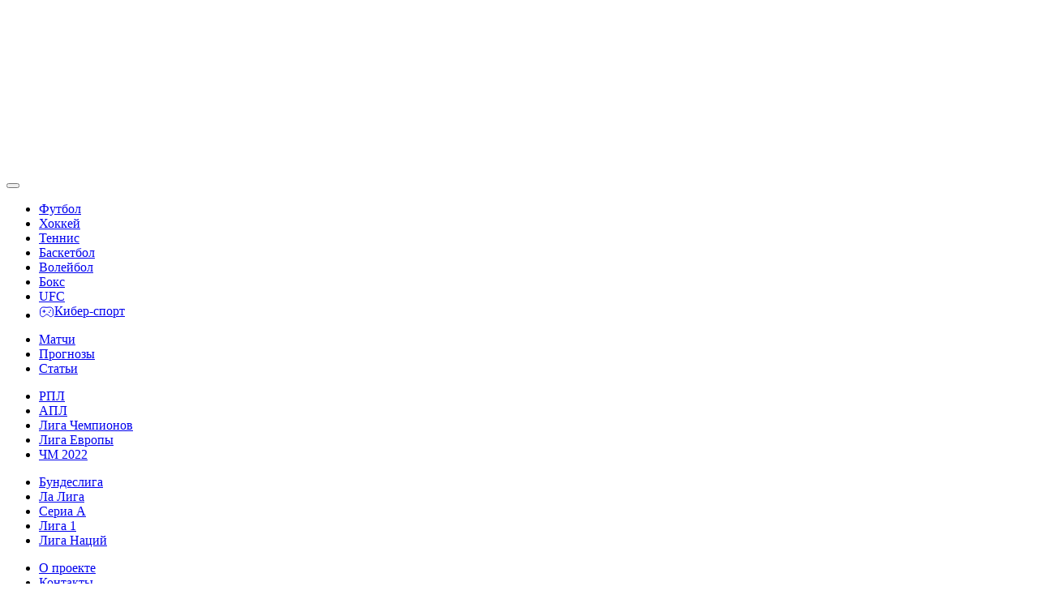

--- FILE ---
content_type: text/html; charset=UTF-8
request_url: https://bestsport365.ru/soccer/team/714
body_size: 22459
content:
<!DOCTYPE html>
<html lang="ru">

<head>
    <meta charset="UTF-8">
    <meta http-equiv="X-UA-Compatible" content="IE=edge">
    <link rel="stylesheet" href="https://cdn.jsdelivr.net/npm/swiper@8/swiper-bundle.min.css?_v=20220921173522">
    <link rel="stylesheet" href="/assets/new/css/style.min.css?_v=202209211735203">
    <link rel="stylesheet" href="/assets/new/css/custom.css">
    <link rel="stylesheet" href="/assets/new/css/alex.css">
    <script src="https://code.jquery.com/jquery-3.7.1.slim.min.js" integrity="sha256-kmHvs0B+OpCW5GVHUNjv9rOmY0IvSIRcf7zGUDTDQM8=" crossorigin="anonymous"></script>
    <meta name="viewport" content="width=device-width, initial-scale=1.0">
    <title>
                    Футбольный клуб Сент-Этьен - результаты и расписание матчей, состав, турнирная таблица, статистика
            </title>
        
    <meta name="yandex-verification" content="dd7612362468ad04" />
    <meta name="theme-color" content="#142966">
    <meta name="apple-mobile-web-app-status-bar-style" content="black-translucent">
    <meta name="uffiliates" content="uffiliates">
    <meta name="viewport" content="width=device-width, user-scalable=no, initial-scale=1.0, maximum-scale=1.0, minimum-scale=1.0">
    <link rel="icon"  href="/img/favicons/fav.png" type="image/png">

                <meta name="keywords" content="Футбольный, Сент-Этьен, клуб, состав, расписание, результаты, матчи, турнирная таблица, статистика" />
                <meta name="description" content="Всё о Футбольный клубе Сент-Этьен - актуальный состав на 2025 год, результаты и календарь ближайших игр." />
                <script type="application/ld+json">{"@context":"http:\/\/schema.org","@type":"BreadcrumbList","itemListElement":[{"@type":"ListItem","position":1,"item":{"@id":"\/","name":"\u0424\u0443\u0442\u0431\u043e\u043b","image":null}},{"@type":"ListItem","position":2,"item":{"@id":"\/soccer\/fr","name":"\u0424\u0440\u0430\u043d\u0446\u0438\u044f","image":null}},{"@type":"ListItem","position":3,"item":{"@id":"https:\/\/bestsport365.ru\/soccer\/team\/714","name":"\u0421\u0435\u043d\u0442-\u042d\u0442\u044c\u0435\u043d","image":null}}]}</script>

    </head>

<body>
<!-- Site name: sport-chance.ru
Zone name: sport-chance.ru_branding
Zone id: 1794396493
Type: branding
 -->

<!-- Copy and paste this code on the page. -->
<div id='zone_1794396493' ></div>
<script>
    (function(w,d,o,g,r,a,m){
        var cid='zone_1794396493';
        w[r]=w[r]||function(){(w[r+'l']=w[r+'l']||[]).push(arguments)};
        function e(b,w,r){if((w[r+'h']=b.pop())&&!w.ABN){
            var a=d.createElement(o),p=d.getElementsByTagName(o)[0];a.async=1;
            a.src='https://cdn.'+w[r+'h']+'/libs/e.js';a.onerror=function(){e(g,w,r)};
            p.parentNode.insertBefore(a,p)}}e(g,w,r);
        w[r](cid,{id:1794396493,domain:w[r+'h']});
    })(window,document,'script',['trafficdok.com'],'ABNS');
</script>
<!-- Copy and paste this code on the page. -->
<div id='zone_1867047701' ></div>
<script>
    (function(w,d,o,g,r,a,m){
        var cid='zone_1867047701';
        w[r]=w[r]||function(){(w[r+'l']=w[r+'l']||[]).push(arguments)};
        function e(b,w,r){if((w[r+'h']=b.pop())&&!w.ABN){
            var a=d.createElement(o),p=d.getElementsByTagName(o)[0];a.async=1;
            a.src='https://cdn.'+w[r+'h']+'/libs/e.js';a.onerror=function(){e(g,w,r)};
            p.parentNode.insertBefore(a,p)}}e(g,w,r);
        w[r](cid,{id:1867047701,domain:w[r+'h']});
    })(window,document,'script',['trafficdok.com'],'ABNS');
</script>
<div class="wrapper soccer">
        <header class="header">

        <div class="header__content _container">
            <div class="header__top">
                <nav class="header__menu menu">
                    <button type="button" class="menu__icon icon-menu"><span></span></button>
                                                                        <div class="menu__body">
    <div class="nav">
        <ul class="nav__list">
            <li class="nav__item _active"><a href="/" class="nav__link icon-soccer-ball">Футбол</a></li>
            <li class="nav__item"><a href="/hockey/" class="nav__link icon-ice-skate-stick">Хоккей</a></li>
            <li class="nav__item"><a href="/tennis/" class="nav__link icon-tennis-ball">Теннис</a></li>
            <li class="nav__item"><a href="/basketball/" class="nav__link icon-basket-ball">Баскетбол</a></li>
            <li class="nav__item"><a href="/volleyball/" class="nav__link icon-voley-ball">Волейбол</a></li>
            <li class="nav__item"><a href="/boxing/" class="nav__link icon-boxing">Бокс</a></li>
			<li class="nav__item"><a href="/mma/" class="nav__link icon-boxing">UFC</a></li>
			<li class="nav__item"><a href="/esport/" class="nav__link icon-ksport"><svg width="19" height="19" viewBox="0 0 19 19" fill="none" xmlns="http://www.w3.org/2000/svg">
						<path d="M1.58337 7.91706C1.58337 5.57523 3.60536 3.74535 5.93558 3.97837L9.0274 4.28756C9.34171 4.31899 9.65837 4.31899 9.97268 4.28756L13.0645 3.97837C15.3947 3.74535 17.4167 5.57523 17.4167 7.91706V12.6667C17.4167 15.5113 14 17 12.1771 14.1863C11.0922 12.4734 8.61362 12.4162 7.45089 14.0772L7.22586 14.3987C5.48687 16.883 1.58337 15.6525 1.58337 12.6201V7.91706Z" stroke="currentColor"/>
						<circle cx="14.25" cy="7.89735" r="0.791667" fill="currentColor"/>
						<circle cx="12.6667" cy="10.2723" r="0.791667" fill="currentColor"/>
						<path d="M6.33337 10.6682L6.33337 7.5015" stroke="currentColor" stroke-linecap="round" stroke-linejoin="round"/>
						<path d="M4.74996 9.08484H7.91663" stroke="currentColor" stroke-linecap="round" stroke-linejoin="round"/>
					</svg>Кибер-спорт</a></li>
        </ul>
    </div>
    <div class="nav-sublist">
        <div class="nav-sublist__column">
            <ul class="nav-sublist__list">
                <li class="nav-sublist__item"><a href="/" class="nav-sublist__link">Матчи</a></li>
                <li class="nav-sublist__item"><a href="/predictions/soccer/" class="nav-sublist__link">Прогнозы</a></li>
                <li class="nav-sublist__item"><a href="/news/" class="nav-sublist__link">Статьи</a></li>
            </ul>
        </div>
        <div class="nav-sublist__column">
            <ul class="nav-sublist__list">
                <li class="nav-sublist__item"><a href="/soccer/league/153" class="nav-sublist__link">РПЛ</a></li>
				<li class="nav-sublist__item"><a href="/soccer/league/94" class="nav-sublist__link">АПЛ</a></li>
                <li class="nav-sublist__item"><a href="/soccer/league/1040" class="nav-sublist__link">Лига Чемпионов</a></li>
                <li class="nav-sublist__item"><a href="/soccer/league/1067" class="nav-sublist__link">Лига Европы</a></li>
                <li class="nav-sublist__item"><a href="soccer/league/29334" class="nav-sublist__link">ЧМ 2022</a></li>

            </ul>
        </div>
        <div class="nav-sublist__column">
            <ul class="nav-sublist__list">
                <li class="nav-sublist__item"><a href="/soccer/league/123" class="nav-sublist__link">Бундеслига</a></li>
                <li class="nav-sublist__item"><a href="/soccer/league/207" class="nav-sublist__link">Ла Лига</a></li>
                <li class="nav-sublist__item"><a href="/soccer/league/199" class="nav-sublist__link">Сериа А</a></li>
                <li class="nav-sublist__item"><a href="/soccer/league/99" class="nav-sublist__link">Лига 1</a></li>
                <li class="nav-sublist__item"><a href="/soccer/league/12051" class="nav-sublist__link">Лига Наций</a></li>
            </ul>
        </div>
    </div>
    <ul class="menu__list">
        <li class="menu__item"><a class="menu__link" href="/o-nas">О проекте</a></li>
        <li class="menu__item"><a class="menu__link" href="/contacts">Контакты</a></li>
        <li class="menu__item"><a class="menu__link" href="/news/">Новости</a></li>
        <li class="menu__item"><a class="menu__link" href="/articles/">Статьи</a></li>
        <li class="menu__item"><a class="menu__link" href="/predictions/soccer/">Прогнозы</a></li>
        <li class="menu__item"><a class="menu__link" href="/videos/soccer/">Видео</a></li>
    </ul>
</div>
                                                            </nav>
                <div class="header__column">
                    <a href="/" alt="Bestsport365.ru - лучшая спортивная статистика" title="Bestsport365.ru - лучшая спортивная статистика" class="header__logo logo">
                        <div class="logo__name">Bestsport365.ru</div>
                        <div class="logo__text">Лучшая спортивная статистика</div>
                    </a>
                </div>
                <div class="header__item">
                    <a class="header__button" href="/fonbetpromo" target="_blank" alt="Фрибет 15000₽" title="Фрибет 15000₽">Фрибет 15000₽</a>
                </div>
                <div class="header__item">
                    <div class="header__item-prize icon-prize"></div>
                    <div class="header__drop-item drop-item-header" style="background: #000;">
                        <!--div class="drop-item-header__icon"><img src="/img/bookmaker/new/winline.svg" alt="Фрибет 3000 рублей новым игрокам" title="Фрибет 3000 рублей новым игрокам" alt="icon"></div-->
						<div class="drop-item-header__icon"><img src="/img/bookmaker/new/vodds.png" alt="Криптобонус на ТОП-5 лиг до $1000" title="Криптобонус на ТОП-5 лиг до $1000" style="width: 80px;"></div>
                        <div class="drop-item-header__close close-icon"></div>
                        <!--div class="drop-item-header__text" style="margin-top: 37px;">1000$ КРИПТОБОНУС НА ТОП ЛИГИ</div>
                        <a href="/winlinepromo" class="drop-item-header__button" alt="Получи 3000 рублей без условий" title="Получи 3000 рублей без условий" style="background: #fd6b0d;color: #fff;">Забрать</a-->
						<div class="drop-item-header__text" style="margin: 30px 0 0 0;">Криптобонус на ТОП-5 лиг до $1000</div>
                        <a href="/vodds-podarok" target="_blank" class="drop-item-header__button" alt="Криптобонус на ТОП-5 лиг до $1000" title="Криптобонус на ТОП-5 лиг до $1000" style="background: #fff;color:#000">ЗАБРАТЬ!</a>
                    </div>
                </div>
                <div class="header__item">
                    <div class="header__search">
                        <div class="header__close"></div>
                        <form class="search" action="/search/" method="get">
                            <input type="text" placeholder="Поиск" class="search__input" name="searchText">
                            <button type="submit" value="" class="search__button"></button>
                        </form>
                    </div>
                </div>
                <div class="header__item">
                    <a href="#" class="header__button-entry button-blue icon-profile-circle"><span>Войти</span></a>
                </div>
            </div>
            <div class="header__nav">
                <ul class="nav__list">
                    <li class="nav__item "><a href="/" class="nav__link icon-soccer-ball" alt="Футбол" title="Футбол">Футбол</a></li>
                    <li class="nav__item "><a href="/hockey/" class="nav__link icon-ice-skate-stick" alt="Хоккей" title="Хоккей">Хоккей</a></li>
                    <li class="nav__item "><a href="/tennis/" class="nav__link icon-tennis-ball" alt="Теннис" title="Теннис">Теннис</a></li>
                    <li class="nav__item "><a href="/basketball/" class="nav__link icon-basket-ball" alt="Баскетбол" title="Баскетбол">Баскетбол</a></li>
                    <li class="nav__item "><a href="/volleyball/" class="nav__link icon-voley-ball" alt="Волейбол" title="Волейбол">Волейбол</a></li>
                    <li class="nav__item "><a href="/boxing/" class="nav__link icon-boxing" alt="Бокс" title="Бокс">Бокс</a></li>
                    <li class="nav__item ">
					<a href="/esport/" class="nav__link icon-ksport" alt="Кибер-Спорт" title="Кибер-Спорт"><svg width="19" height="19" viewBox="0 0 19 19" fill="none" xmlns="http://www.w3.org/2000/svg">
						<path d="M1.58337 7.91706C1.58337 5.57523 3.60536 3.74535 5.93558 3.97837L9.0274 4.28756C9.34171 4.31899 9.65837 4.31899 9.97268 4.28756L13.0645 3.97837C15.3947 3.74535 17.4167 5.57523 17.4167 7.91706V12.6667C17.4167 15.5113 14 17 12.1771 14.1863C11.0922 12.4734 8.61362 12.4162 7.45089 14.0772L7.22586 14.3987C5.48687 16.883 1.58337 15.6525 1.58337 12.6201V7.91706Z" stroke="currentColor"/>
						<circle cx="14.25" cy="7.89735" r="0.791667" fill="currentColor"/>
						<circle cx="12.6667" cy="10.2723" r="0.791667" fill="currentColor"/>
						<path d="M6.33337 10.6682L6.33337 7.5015" stroke="currentColor" stroke-linecap="round" stroke-linejoin="round"/>
						<path d="M4.74996 9.08484H7.91663" stroke="currentColor" stroke-linecap="round" stroke-linejoin="round"/>
					</svg>Кибер-Спорт</a></li>

                    <li class="nav__item "><a href="/mma/" class="nav__link icon-boxing" alt="UFC" title="UFC">UFC</a></li>
                </ul>
                <a class="header__rating" href="/bookmakers/" alt="РРейтинг букмекеров" title="Рейтинг букмекеров">Рейтинг букмекеров</a>
            </div>
                                                            <div class="header__nav-sublist nav-sublist">
    <div class="nav-sublist__column">
        <ul class="nav-sublist__list">
            <li class="nav-sublist__item _active"><a href="/" class="nav-sublist__link">Матчи</a></li>
            <li class="nav-sublist__item"><a href="/predictions/soccer/" class="nav-sublist__link">Прогнозы</a></li>
            <li class="nav-sublist__item"><a href="/news/" class="nav-sublist__link">Статьи</a></li>
        </ul>
    </div>
    <div class="nav-sublist__column">
        <ul class="nav-sublist__list">
            <li class="nav-sublist__item"><a href="/soccer/league/153" class="nav-sublist__link">РПЛ</a></li>
            <li class="nav-sublist__item"><a href="/soccer/league/1040" class="nav-sublist__link">ЛЧ</a></li>
            <li class="nav-sublist__item"><a href="/soccer/league/1067" class="nav-sublist__link">ЛЕ</a></li>
            <li class="nav-sublist__item"><a href="/soccer/league/29334" class="nav-sublist__link">ЧМ</a></li>
            <li class="nav-sublist__item"><a href="/soccer/league/94" class="nav-sublist__link">АПЛ</a></li>
        </ul>
        <div class="nav-sublist__button"></div>
    </div>
    <div class="nav-sublist__column">
        <ul class="nav-sublist__list">
            <li class="nav-sublist__item"><a href="/soccer/team/1229" class="nav-sublist__link">ПСЖ</a></li>
            <li class="nav-sublist__item"><a href="/soccer/team/1249" class="nav-sublist__link">Спартак</a></li>
            <li class="nav-sublist__item"><a href="/soccer/team/44046" class="nav-sublist__link">Зенит</a></li>
        </ul>
        <div class="nav-sublist__button"></div>
    </div>
	<div id='zone_2097703761'></div>
</div>
<div class="header__drop-list drop-list-nav ">
    <ul class="drop-list-nav__column">
        <li class="drop-list-nav__item"><a href="/soccer/league/1040" class="drop-list-nav__link">Лига чемпионов</a></li>
        <li class="drop-list-nav__item"><a href="/soccer/league/1067" class="drop-list-nav__link">Лига Европы</a></li>
        <li class="drop-list-nav__item"><a href="/soccer/league/26328" class="drop-list-nav__link">Лига конференций</a></li>
        <li class="drop-list-nav__item"><a href="/soccer/league/12051" class="drop-list-nav__link">Лига Наций</a></li>
    </ul>
    <ul class="drop-list-nav__column">
        <li class="drop-list-nav__item"><a href="/soccer/league/153" class="drop-list-nav__link">Россия. РПЛ</a></li>
        <li class="drop-list-nav__item"><a href="/soccer/league/58" class="drop-list-nav__link">Россия. ФНЛ</a></li>
        <li class="drop-list-nav__item"><a href="/soccer/league/1268" class="drop-list-nav__link">Кубок России</a></li>
        <li class="drop-list-nav__item"><a href="/soccer/league/849" class="drop-list-nav__link">Китай. Суперлига</a></li>
    </ul>
    <ul class="drop-list-nav__column">
        <li class="drop-list-nav__item"><a href="/soccer/league/94" class="drop-list-nav__link">Англия. Премьер-лига</a></li>
        <li class="drop-list-nav__item"><a href="/soccer/league/880" class="drop-list-nav__link">Англия. Чемпионшип</a></li>
        <li class="drop-list-nav__item"><a href="/soccer/league/95" class="drop-list-nav__link">Бельгия. Про-Лига</a></li>
        <li class="drop-list-nav__item"><a href="/soccer/league/123" class="drop-list-nav__link">Германия. Бундеслига</a></li>
    </ul>
    <ul class="drop-list-nav__column">
        <li class="drop-list-nav__item"><a href="/soccer/league/207" class="drop-list-nav__link">Испания. Примера</a></li>
        <li class="drop-list-nav__item"><a href="/soccer/league/199" class="drop-list-nav__link">Италия. Серия A</a></li>
        <li class="drop-list-nav__item"><a href="/soccer/league/99" class="drop-list-nav__link">Франция. Лига 1</a></li>
        <li class="drop-list-nav__item"><a href="/soccer/league/172" class="drop-list-nav__link">Португалии. Примейра-лига</a></li>
    </ul>
    <ul class="drop-list-nav__column">
        <li class="drop-list-nav__item"><a href="/soccer/league/79" class="drop-list-nav__link">Беларусь. Премьер-лига</a></li>
        <li class="drop-list-nav__item"><a href="/soccer/league/905" class="drop-list-nav__link">Казахстан. Премьер-лига</a></li>
        <li class="drop-list-nav__item"><a href="/soccer/league/151" class="drop-list-nav__link">Украина. Премьер-лига</a></li>
        <li class="drop-list-nav__item"><a href="/soccer/league/215" class="drop-list-nav__link">Турция. Суперлига</a></li>
    </ul>
</div>
<div class="header__drop-list drop-list-nav">
    <ul class="drop-list-nav__column">
        <li class="drop-list-nav__item"><a href="/soccer/team/10269" class="drop-list-nav__link">Атлетико</a></li>
        <li class="drop-list-nav__item"><a href="/soccer/team/17230" class="drop-list-nav__link">Арсенал</a></li>
        <li class="drop-list-nav__item"><a href="/soccer/team/9943" class="drop-list-nav__link">Бавария</a></li>
        <li class="drop-list-nav__item"><a href="/soccer/team/1211" class="drop-list-nav__link">Барселона</a></li>
    </ul>
    <ul class="drop-list-nav__column">
        <li class="drop-list-nav__item"><a href="/soccer/team/23475" class="drop-list-nav__link">Боруссия Д</a></li>
        <li class="drop-list-nav__item"><a href="/soccer/team/890" class="drop-list-nav__link">Интер</a></li>
        <li class="drop-list-nav__item"><a href="/soccer/team/43865" class="drop-list-nav__link">Лацио</a></li>
        <li class="drop-list-nav__item"><a href="/soccer/team/23451" class="drop-list-nav__link">Ливерпуль</a></li>
    </ul>
    <ul class="drop-list-nav__column">
        <li class="drop-list-nav__item"><a href="/soccer/team/995" class="drop-list-nav__link">Локомотив</a></li>
        <li class="drop-list-nav__item"><a href="/soccer/team/708" class="drop-list-nav__link">Манчестер Сити</a></li>
        <li class="drop-list-nav__item"><a href="/soccer/team/10899" class="drop-list-nav__link">Манчестер Юнайтед</a></li>
        <li class="drop-list-nav__item"><a href="/soccer/team/1228" class="drop-list-nav__link">Монако</a></li>
    </ul>
    <ul class="drop-list-nav__column">
        <li class="drop-list-nav__item"><a href="/soccer/team/43866" class="drop-list-nav__link">Милан</a></li>
        <li class="drop-list-nav__item"><a href="/soccer/team/1229" class="drop-list-nav__link">ПСЖ</a></li>
        <li class="drop-list-nav__item"><a href="/soccer/team/17163" class="drop-list-nav__link">Реал</a></li>
        <li class="drop-list-nav__item"><a href="/soccer/team/997" class="drop-list-nav__link">Ростов</a></li>
    </ul>
    <ul class="drop-list-nav__column">
        <li class="drop-list-nav__item"><a href="/soccer/team/3895" class="drop-list-nav__link">Сборная России</a></li>
        <li class="drop-list-nav__item"><a href="/soccer/team/26113" class="drop-list-nav__link">ЦСКА</a></li>
        <li class="drop-list-nav__item"><a href="/soccer/team/44000" class="drop-list-nav__link">Челси</a></li>
        <li class="drop-list-nav__item"><a href="/soccer/team/22228" class="drop-list-nav__link">Ювентус</a></li>
    </ul>
</div>
                                                                <div class="header__block">
                   <a class="index1" href="/vodds-top-desc"  target="_ blank" title="Криптобонус на ТОП-5 лиг до $1000"><img src="/img/1200x98.jpg" alt="Криптобонус на ТОП-5 лиг до $1000" title="Криптобонус на ТОП-5 лиг до $1000"> </a>
                   <a class="index2" href="/vodds-top-mob"  target="_ blank" title="Криптобонус на ТОП-5 лиг до $1000"><img src="/img/390x106.jpg" alt="Криптобонус на ТОП-5 лиг до $1000" title="Криптобонус на ТОП-5 лиг до $1000"> </a>
                </div>
                    </div>
    </header>
    <main class="page">
        <div class="page__container _container">
            <div class="page__content">
                                    <div class="breadcrumbs">
        <ul class="breadcrumbs__list">
            
                                    <li class="breadcrumbs__item"><a  class="breadcrumbs__link" href="/">Футбол</a></li>
                
            
                                    <li class="breadcrumbs__item"><a  class="breadcrumbs__link" href="/soccer/fr">Франция</a></li>
                
            
                                    <li class="breadcrumbs__item"><a  class="breadcrumbs__link" href="https://bestsport365.ru/soccer/team/714">Сент-Этьен</a></li>
                
                    </ul>
    </div>


                                
    <div class="page__title-liga">
        <img class="page__title-liga-icon _border" src="/storage/teams/714.png" alt="Сент-Этьен">
        <h1 class="page__title">Сент-Этьен</h1>
    </div>

    <!-- Навигация -->
<div class="nav-big">
    <div class="nav-big__content">
        <ul class="nav-sublist__list">
            <li class="nav-sublist__item _active">
                <a href="https://bestsport365.ru/soccer/team/714" class="nav-sublist__link" tabindex=-1 id=section1>Обзор</a>
            </li>

                            <li class="nav-sublist__item ">
                    <a href="https://bestsport365.ru/soccer/team/714/schedule" class="nav-sublist__link" >Расписание</a>
                </li>
                <li class="nav-sublist__item">
                    <a href="https://bestsport365.ru/soccer/team/714/results" class="nav-sublist__link " >Результаты</a>
                </li>
                                    <li class="nav-sublist__item">
                        <a href="https://bestsport365.ru/soccer/team/714/players" class="nav-sublist__link " >Состав</a>
                    </li>

                                            <li class="nav-sublist__item">
                            <a href="https://bestsport365.ru/soccer/team/714/statistics" class="nav-sublist__link " >Статистика игроков</a>
                        </li>
                                                                        <li class="nav-sublist__item">
                        <a href="https://bestsport365.ru/soccer/team/714/videos" class="nav-sublist__link " >Видео</a>
                    </li>
                                    </ul>
    </div>
</div>

    <div class="card-info">
        <div class="card-info__content">
            <div class="card-info__column">
                <div class="card-info__image">
                    <img src="/storage/teams/714.png" alt="Сент-Этьен">
                </div>
            </div>
            <div class="card-info__column">
                <div class="card-info__row">
                    <div class="card-info__text">Полное название:</div>
                    <div class="card-info__title">Сент-Этьен</div>
                </div>
                                    <div class="card-info__row">
                        <div class="card-info__text">Город:</div>
                        <div class="card-info__title">Сент-Этьен</div>
                    </div>
                                                    <div class="card-info__row">
                        <div class="card-info__text">Стадион:</div>
                        <a href="/soccer/stadium/845" class="card-info__title">Жоффруа Гишар</a>
                    </div>
                                                    <div class="card-info__row">
                        <div class="card-info__text">Соревнования:</div>
                        <div class="card-info__item-row">
                                                            <a href="/soccer/league/99" class="card-info__item">
                                                                            <img src="/storage/leagues/5.jpg" alt="Чемпионат Франции по футболу. Лига 1">
                                                                        <span>Чемпионат Франции по футболу. Лига 1</span>
                                </a>
                                                            <a href="/soccer/league/363" class="card-info__item">
                                                                            <img src="/storage/leagues/free1.jpg" alt="Европа - Товарищеские матчи">
                                                                        <span>Европа - Товарищеские матчи</span>
                                </a>
                                                            <a href="/soccer/league/375" class="card-info__item">
                                                                            <img src="/storage/leagues/free24.jpg" alt="Международные клубные товарищеские матчи">
                                                                        <span>Международные клубные товарищеские матчи</span>
                                </a>
                                                            <a href="/soccer/league/631" class="card-info__item">
                                                                            <img src="/storage/leagues/631.png" alt="Клубные товарищеские матчи по футболу">
                                                                        <span>Клубные товарищеские матчи по футболу</span>
                                </a>
                                                            <a href="/soccer/league/876" class="card-info__item">
                                                                            <img src="/storage/leagues/ZbV3SbQ_200_581.png" alt="Франция - Лига 2">
                                                                        <span>Франция - Лига 2</span>
                                </a>
                                                            <a href="/soccer/league/1067" class="card-info__item">
                                                                            <img src="/storage/leagues/6.jpg" alt="Лига Европы">
                                                                        <span>Лига Европы</span>
                                </a>
                                                            <a href="/soccer/league/1764" class="card-info__item">
                                                                            <img src="/storage/areas/EIDTwiKVAAUKJUN.png" alt="Товарищеские матчи">
                                                                        <span>Товарищеские матчи</span>
                                </a>
                                                            <a href="/soccer/league/1789" class="card-info__item">
                                                                            <img src="/storage/leagues/1789.png" alt="Кубок Франции по футболу">
                                                                        <span>Кубок Франции по футболу</span>
                                </a>
                                                            <a href="/soccer/league/2268" class="card-info__item">
                                                                            <img src="/storage/areas/920.svg" alt="Франция - Кубок лиги">
                                                                        <span>Франция - Кубок лиги</span>
                                </a>
                                                            <a href="/soccer/league/5164" class="card-info__item">
                                                                            <img src="/storage/leagues/5164.png" alt="Лига 2, Плей-офф, Игры на вылет">
                                                                        <span>Лига 2, Плей-офф, Игры на вылет</span>
                                </a>
                                                            <a href="/soccer/league/5178" class="card-info__item">
                                                                            <img src="/storage/leagues/5178.png" alt="Франция. Лига 1. Плей-офф">
                                                                        <span>Франция. Лига 1. Плей-офф</span>
                                </a>
                                                            <a href="/soccer/league/13926" class="card-info__item">
                                                                            <img src="/storage/areas/EIDTwiKVAAUKJUN.png" alt="Европа - Товарищеские матчи">
                                                                        <span>Европа - Товарищеские матчи</span>
                                </a>
                                                            <a href="/soccer/league/23596" class="card-info__item">
                                                                            <img src="/storage/leagues/23596.png" alt="Америка - Товарищеские матчи">
                                                                        <span>Америка - Товарищеские матчи</span>
                                </a>
                                                    </div>
                    </div>
                            </div>

        </div>
    </div>
    <!-- Последние матчи -->
    <div class="last-match">
        <div class="last-match__content">
            <div class="last-match__title">Последние матчи</div>
            <div class="spoller-play__body">
                                                <a href="/soccer/event/10189042" class="spoller-play__item">
                    <div class="spoller-play__item-content">
                        <div class="spoller-play__row">
                            <div class="spoller-play__star js-fav-event-btn " data-event-id="10189042"></div>
                            <div class="spoller-play__time">
                                                                    28.10.2025
                                                            </div>
                        </div>
                        <div class="spoller-play__row">
                            <object>
                                                                    <a href="/soccer/team/714" class="spoller-play__team"  data-team-name="сент-этьен" data-team-id="714">
                                        <span>Сент-Этьен</span>
                                        <div class="spoller-play__team-icon">
                                                                                            <img src="/storage/thumbs/60x60/teams/714.png" loading="lazy">
                                                                                    </div>
                                    </a>
                                                            </object>
                        </div>
                        <div class="spoller-play__row ">
                            <div class="spoller-play__score">
                                <span>6</span><span>:</span><span>0</span>
                            </div>
                        </div>
                        <div class="spoller-play__row">
                                                            <object>
                                    <a href="/soccer/team/5173" class="spoller-play__team"  data-team-name="пау" data-team-id="5173">
                                        <div class="spoller-play__team-icon">
                                                                                            <img src="/storage/thumbs/60x60/teams/5173.png" loading="lazy">
                                                                                    </div>
                                        <span>Пау</span>
                                    </a>
                                </object>
                                                   </div>

                                                                                    <div class="spoller-play__row">
                                    <object>
                                        <a href="/soccer/event/10189042" class="spoller-play__item-play">
                                            <span>Завершен</span>
                                                                                    </a>
                                    </object>
                                </div>
                                                                        </div>
                </a>
                                                            <a href="/soccer/event/10189043" class="spoller-play__item">
                    <div class="spoller-play__item-content">
                        <div class="spoller-play__row">
                            <div class="spoller-play__star js-fav-event-btn " data-event-id="10189043"></div>
                            <div class="spoller-play__time">
                                                                    25.10.2025
                                                            </div>
                        </div>
                        <div class="spoller-play__row">
                            <object>
                                                                    <a href="/soccer/team/22424" class="spoller-play__team"  data-team-name="анси" data-team-id="22424">
                                        <span>Анси</span>
                                        <div class="spoller-play__team-icon">
                                                                                            <img src="/storage/thumbs/60x60/teams/22424.png" loading="lazy">
                                                                                    </div>
                                    </a>
                                                            </object>
                        </div>
                        <div class="spoller-play__row ">
                            <div class="spoller-play__score">
                                <span>4</span><span>:</span><span>0</span>
                            </div>
                        </div>
                        <div class="spoller-play__row">
                                                            <object>
                                    <a href="/soccer/team/714" class="spoller-play__team"  data-team-name="сент-этьен" data-team-id="714">
                                        <div class="spoller-play__team-icon">
                                                                                            <img src="/storage/thumbs/60x60/teams/714.png" loading="lazy">
                                                                                    </div>
                                        <span>Сент-Этьен</span>
                                    </a>
                                </object>
                                                   </div>

                                                                                    <div class="spoller-play__row">
                                    <object>
                                        <a href="/soccer/event/10189043" class="spoller-play__item-play">
                                            <span>Завершен</span>
                                                                                    </a>
                                    </object>
                                </div>
                                                                        </div>
                </a>
                                                            <a href="/soccer/event/10191157" class="spoller-play__item">
                    <div class="spoller-play__item-content">
                        <div class="spoller-play__row">
                            <div class="spoller-play__star js-fav-event-btn " data-event-id="10191157"></div>
                            <div class="spoller-play__time">
                                                                    04.10.2025
                                                            </div>
                        </div>
                        <div class="spoller-play__row">
                            <object>
                                                                    <a href="/soccer/team/27258" class="spoller-play__team"  data-team-name="монпелье" data-team-id="27258">
                                        <span>Монпелье</span>
                                        <div class="spoller-play__team-icon">
                                                                                            <img src="/storage/thumbs/60x60/teams/27258.png" loading="lazy">
                                                                                    </div>
                                    </a>
                                                            </object>
                        </div>
                        <div class="spoller-play__row ">
                            <div class="spoller-play__score">
                                <span>0</span><span>:</span><span>2</span>
                            </div>
                        </div>
                        <div class="spoller-play__row">
                                                            <object>
                                    <a href="/soccer/team/714" class="spoller-play__team"  data-team-name="сент-этьен" data-team-id="714">
                                        <div class="spoller-play__team-icon">
                                                                                            <img src="/storage/thumbs/60x60/teams/714.png" loading="lazy">
                                                                                    </div>
                                        <span>Сент-Этьен</span>
                                    </a>
                                </object>
                                                   </div>

                                                                                    <div class="spoller-play__row">
                                    <object>
                                        <a href="/soccer/event/10191157" class="spoller-play__item-play">
                                            <span>Завершен</span>
                                                                                    </a>
                                    </object>
                                </div>
                                                                        </div>
                </a>
                                                            <a href="/soccer/event/10189073" class="spoller-play__item">
                    <div class="spoller-play__item-content">
                        <div class="spoller-play__row">
                            <div class="spoller-play__star js-fav-event-btn " data-event-id="10189073"></div>
                            <div class="spoller-play__time">
                                                                    27.09.2025
                                                            </div>
                        </div>
                        <div class="spoller-play__row">
                            <object>
                                                                    <a href="/soccer/team/714" class="spoller-play__team"  data-team-name="сент-этьен" data-team-id="714">
                                        <span>Сент-Этьен</span>
                                        <div class="spoller-play__team-icon">
                                                                                            <img src="/storage/thumbs/60x60/teams/714.png" loading="lazy">
                                                                                    </div>
                                    </a>
                                                            </object>
                        </div>
                        <div class="spoller-play__row ">
                            <div class="spoller-play__score">
                                <span>2</span><span>:</span><span>3</span>
                            </div>
                        </div>
                        <div class="spoller-play__row">
                                                            <object>
                                    <a href="/soccer/team/27257" class="spoller-play__team"  data-team-name="генгам" data-team-id="27257">
                                        <div class="spoller-play__team-icon">
                                                                                            <img src="/storage/thumbs/60x60/teams/27257.png" loading="lazy">
                                                                                    </div>
                                        <span>Генгам</span>
                                    </a>
                                </object>
                                                   </div>

                                                                                    <div class="spoller-play__row">
                                    <object>
                                        <a href="/soccer/event/10189073" class="spoller-play__item-play">
                                            <span>Завершен</span>
                                                                                    </a>
                                    </object>
                                </div>
                                                                        </div>
                </a>
                                                            <a href="/soccer/event/10189090" class="spoller-play__item">
                    <div class="spoller-play__item-content">
                        <div class="spoller-play__row">
                            <div class="spoller-play__star js-fav-event-btn " data-event-id="10189090"></div>
                            <div class="spoller-play__time">
                                                                    20.09.2025
                                                            </div>
                        </div>
                        <div class="spoller-play__row">
                            <object>
                                                                    <a href="/soccer/team/714" class="spoller-play__team"  data-team-name="сент-этьен" data-team-id="714">
                                        <span>Сент-Этьен</span>
                                        <div class="spoller-play__team-icon">
                                                                                            <img src="/storage/thumbs/60x60/teams/714.png" loading="lazy">
                                                                                    </div>
                                    </a>
                                                            </object>
                        </div>
                        <div class="spoller-play__row ">
                            <div class="spoller-play__score">
                                <span>3</span><span>:</span><span>2</span>
                            </div>
                        </div>
                        <div class="spoller-play__row">
                                                            <object>
                                    <a href="/soccer/team/9901" class="spoller-play__team"  data-team-name="реймс" data-team-id="9901">
                                        <div class="spoller-play__team-icon">
                                                                                            <img src="/storage/thumbs/60x60/teams/9901.png" loading="lazy">
                                                                                    </div>
                                        <span>Реймс</span>
                                    </a>
                                </object>
                                                   </div>

                                                                                    <div class="spoller-play__row">
                                    <object>
                                        <a href="/soccer/event/10189090" class="spoller-play__item-play">
                                            <span>Завершен</span>
                                                                                    </a>
                                    </object>
                                </div>
                                                                        </div>
                </a>
                                                            <a href="#" class="spoller-play__item">
                    <div class="spoller-play__item-content">
                        <div class="spoller-play__row">
                            <div class="spoller-play__star js-fav-event-btn " data-event-id="10189026"></div>
                            <div class="spoller-play__time">
                                                                    08.11.2025
                                                            </div>
                        </div>
                        <div class="spoller-play__row">
                            <object>
                                                                    <a href="/soccer/team/44252" class="spoller-play__team"  data-team-name="труа" data-team-id="44252">
                                        <span>Труа</span>
                                        <div class="spoller-play__team-icon">
                                                                                            <img src="/storage/thumbs/60x60/teams/44252.png" loading="lazy">
                                                                                    </div>
                                    </a>
                                                            </object>
                        </div>
                        <div class="spoller-play__row _none">
                            <div class="spoller-play__score">
                                <span>-</span><span>:</span><span>-</span>
                            </div>
                        </div>
                        <div class="spoller-play__row">
                                                            <object>
                                    <a href="/soccer/team/714" class="spoller-play__team"  data-team-name="сент-этьен" data-team-id="714">
                                        <div class="spoller-play__team-icon">
                                                                                            <img src="/storage/thumbs/60x60/teams/714.png" loading="lazy">
                                                                                    </div>
                                        <span>Сент-Этьен</span>
                                    </a>
                                </object>
                                                   </div>

                                                                                    <div class="spoller-play__row">
                                    <object>
                                        <a href="#" class="spoller-play__item-play">
                                            <span>Предстоящая</span>
                                                                                    </a>
                                    </object>
                                </div>
                                                                        </div>
                </a>
                                                            <a href="#" class="spoller-play__item">
                    <div class="spoller-play__item-content">
                        <div class="spoller-play__row">
                            <div class="spoller-play__star js-fav-event-btn " data-event-id="10189011"></div>
                            <div class="spoller-play__time">
                                                                    22.11.2025
                                                            </div>
                        </div>
                        <div class="spoller-play__row">
                            <object>
                                                                    <a href="/soccer/team/714" class="spoller-play__team"  data-team-name="сент-этьен" data-team-id="714">
                                        <span>Сент-Этьен</span>
                                        <div class="spoller-play__team-icon">
                                                                                            <img src="/storage/thumbs/60x60/teams/714.png" loading="lazy">
                                                                                    </div>
                                    </a>
                                                            </object>
                        </div>
                        <div class="spoller-play__row _none">
                            <div class="spoller-play__score">
                                <span>-</span><span>:</span><span>-</span>
                            </div>
                        </div>
                        <div class="spoller-play__row">
                                                            <object>
                                    <a href="/soccer/team/27256" class="spoller-play__team"  data-team-name="нанси" data-team-id="27256">
                                        <div class="spoller-play__team-icon">
                                                                                            <img src="/storage/thumbs/60x60/teams/27256.png" loading="lazy">
                                                                                    </div>
                                        <span>Нанси</span>
                                    </a>
                                </object>
                                                   </div>

                                                                                    <div class="spoller-play__row">
                                    <object>
                                        <a href="#" class="spoller-play__item-play">
                                            <span>Предстоящая</span>
                                                                                    </a>
                                    </object>
                                </div>
                                                                        </div>
                </a>
                                                            <a href="#" class="spoller-play__item">
                    <div class="spoller-play__item-content">
                        <div class="spoller-play__row">
                            <div class="spoller-play__star js-fav-event-btn " data-event-id="10189010"></div>
                            <div class="spoller-play__time">
                                                                    06.12.2025
                                                            </div>
                        </div>
                        <div class="spoller-play__row">
                            <object>
                                                                    <a href="/soccer/team/5177" class="spoller-play__team"  data-team-name="дункеркью" data-team-id="5177">
                                        <span>Дункеркью</span>
                                        <div class="spoller-play__team-icon">
                                                                                            <img src="/storage/thumbs/60x60/teams/5177.png" loading="lazy">
                                                                                    </div>
                                    </a>
                                                            </object>
                        </div>
                        <div class="spoller-play__row _none">
                            <div class="spoller-play__score">
                                <span>-</span><span>:</span><span>-</span>
                            </div>
                        </div>
                        <div class="spoller-play__row">
                                                            <object>
                                    <a href="/soccer/team/714" class="spoller-play__team"  data-team-name="сент-этьен" data-team-id="714">
                                        <div class="spoller-play__team-icon">
                                                                                            <img src="/storage/thumbs/60x60/teams/714.png" loading="lazy">
                                                                                    </div>
                                        <span>Сент-Этьен</span>
                                    </a>
                                </object>
                                                   </div>

                                                                                    <div class="spoller-play__row">
                                    <object>
                                        <a href="#" class="spoller-play__item-play">
                                            <span>Предстоящая</span>
                                                                                    </a>
                                    </object>
                                </div>
                                                                        </div>
                </a>
                                                            <a href="#" class="spoller-play__item">
                    <div class="spoller-play__item-content">
                        <div class="spoller-play__row">
                            <div class="spoller-play__star js-fav-event-btn " data-event-id="10188994"></div>
                            <div class="spoller-play__time">
                                                                    12.12.2025
                                                            </div>
                        </div>
                        <div class="spoller-play__row">
                            <object>
                                                                    <a href="/soccer/team/714" class="spoller-play__team"  data-team-name="сент-этьен" data-team-id="714">
                                        <span>Сент-Этьен</span>
                                        <div class="spoller-play__team-icon">
                                                                                            <img src="/storage/thumbs/60x60/teams/714.png" loading="lazy">
                                                                                    </div>
                                    </a>
                                                            </object>
                        </div>
                        <div class="spoller-play__row _none">
                            <div class="spoller-play__score">
                                <span>-</span><span>:</span><span>-</span>
                            </div>
                        </div>
                        <div class="spoller-play__row">
                                                            <object>
                                    <a href="/soccer/team/173299" class="spoller-play__team"  data-team-name="бастия" data-team-id="173299">
                                        <div class="spoller-play__team-icon">
                                                                                            <img src="/storage/thumbs/60x60/teams/173299.png" loading="lazy">
                                                                                    </div>
                                        <span>Бастия</span>
                                    </a>
                                </object>
                                                   </div>

                                                                                    <div class="spoller-play__row">
                                    <object>
                                        <a href="#" class="spoller-play__item-play">
                                            <span>Предстоящая</span>
                                                                                    </a>
                                    </object>
                                </div>
                                                                        </div>
                </a>
                                                            <a href="#" class="spoller-play__item">
                    <div class="spoller-play__item-content">
                        <div class="spoller-play__row">
                            <div class="spoller-play__star js-fav-event-btn " data-event-id="10188993"></div>
                            <div class="spoller-play__time">
                                                                    02.01.2026
                                                            </div>
                        </div>
                        <div class="spoller-play__row">
                            <object>
                                                                    <a href="/soccer/team/63715" class="spoller-play__team"  data-team-name="ле ман" data-team-id="63715">
                                        <span>Ле Ман</span>
                                        <div class="spoller-play__team-icon">
                                                                                            <img src="/storage/thumbs/60x60/teams/63715.png" loading="lazy">
                                                                                    </div>
                                    </a>
                                                            </object>
                        </div>
                        <div class="spoller-play__row _none">
                            <div class="spoller-play__score">
                                <span>-</span><span>:</span><span>-</span>
                            </div>
                        </div>
                        <div class="spoller-play__row">
                                                            <object>
                                    <a href="/soccer/team/714" class="spoller-play__team"  data-team-name="сент-этьен" data-team-id="714">
                                        <div class="spoller-play__team-icon">
                                                                                            <img src="/storage/thumbs/60x60/teams/714.png" loading="lazy">
                                                                                    </div>
                                        <span>Сент-Этьен</span>
                                    </a>
                                </object>
                                                   </div>

                                                                                    <div class="spoller-play__row">
                                    <object>
                                        <a href="#" class="spoller-play__item-play">
                                            <span>Предстоящая</span>
                                                                                    </a>
                                    </object>
                                </div>
                                                                        </div>
                </a>
                        </div>
        </div>
    </div>
    <div class="rewiew">
                    <div class="row-group">
                                    <div class="group">
                        <div class="filter__input">
                            <div class="filter__select-container">
                                <div class="filter__select select-team">Франция - Лига 2</div>
                                <ul class="filter__select-list">
                                                                                                                        <li data-league-id="8760" class="filter__select-item sel-team-item js-league-select-new">Ligue 2 25/26</li>
                                                                                                            </ul>
                            </div>
                        </div>
                                                    <div class="league_table_div"
                                 id="league_table_8760" >
                                    <div class="group">
                    <div class="page__title">Ligue 2 25/26</div>
        <div class="group__content soccer">
            <div class="group__top">
                <div class="group__row">
                    <div class="group__place">Место</div>
                    <div class="group__team">Команда</div>
                </div>
                <div class="group__title">И</div>
                <div class="group__title">В</div>
                                    <div class="group__title">Н</div>
                                <div class="group__title">П</div>
                                    <div class="group__title">З-П</div>
                                                    <div class="group__title">
                         Очков
                    </div>
                                            </div>
            <div class="group__bottom">
                                    <div class="group__item pro">
                        <div class="group__item-row">
                            <div class="group__item-number">1</div>
                            <a href="/soccer/team/44252" class="group__item-team">
                                <div class="group__item-icon">
                                                                            <img
                                            src="/storage/thumbs/40x40/teams/44252.png"
                                            alt="Труа">
                                                                    </div>
                                <span>Труа</span>
                            </a>
                        </div>
                        <div class="group__item-title">12</div>
                        <div class="group__item-title">8</div>
                                                    <div class="group__item-title">3</div>
                                                <div class="group__item-title">1</div>
                                                    <div class="group__item-title">
                                    23 — 10
                            </div>
                                                                            <div class="group__item-title">
                                27
                            </div>
                                                                    </div>
                                    <div class="group__item pro">
                        <div class="group__item-row">
                            <div class="group__item-number">2</div>
                            <a href="/soccer/team/714" class="group__item-team">
                                <div class="group__item-icon">
                                                                            <img
                                            src="/storage/thumbs/40x40/teams/714.png"
                                            alt="Сент-Этьен">
                                                                    </div>
                                <span>Сент-Этьен</span>
                            </a>
                        </div>
                        <div class="group__item-title">12</div>
                        <div class="group__item-title">7</div>
                                                    <div class="group__item-title">2</div>
                                                <div class="group__item-title">3</div>
                                                    <div class="group__item-title">
                                    27 — 17
                            </div>
                                                                            <div class="group__item-title">
                                23
                            </div>
                                                                    </div>
                                    <div class="group__item pro pl">
                        <div class="group__item-row">
                            <div class="group__item-number">3</div>
                            <a href="/soccer/team/5135" class="group__item-team">
                                <div class="group__item-icon">
                                                                            <img
                                            src="/storage/thumbs/40x40/teams/5135.png"
                                            alt="Ред Стар">
                                                                    </div>
                                <span>Ред Стар</span>
                            </a>
                        </div>
                        <div class="group__item-title">12</div>
                        <div class="group__item-title">7</div>
                                                    <div class="group__item-title">2</div>
                                                <div class="group__item-title">3</div>
                                                    <div class="group__item-title">
                                    17 — 12
                            </div>
                                                                            <div class="group__item-title">
                                23
                            </div>
                                                                    </div>
                                    <div class="group__item pro pl">
                        <div class="group__item-row">
                            <div class="group__item-number">4</div>
                            <a href="/soccer/team/5173" class="group__item-team">
                                <div class="group__item-icon">
                                                                            <img
                                            src="/storage/thumbs/40x40/teams/5173.png"
                                            alt="Пау">
                                                                    </div>
                                <span>Пау</span>
                            </a>
                        </div>
                        <div class="group__item-title">12</div>
                        <div class="group__item-title">6</div>
                                                    <div class="group__item-title">3</div>
                                                <div class="group__item-title">3</div>
                                                    <div class="group__item-title">
                                    17 — 18
                            </div>
                                                                            <div class="group__item-title">
                                21
                            </div>
                                                                    </div>
                                    <div class="group__item pro pl">
                        <div class="group__item-row">
                            <div class="group__item-number">5</div>
                            <a href="/soccer/team/9901" class="group__item-team">
                                <div class="group__item-icon">
                                                                            <img
                                            src="/storage/thumbs/40x40/teams/9901.png"
                                            alt="Реймс">
                                                                    </div>
                                <span>Реймс</span>
                            </a>
                        </div>
                        <div class="group__item-title">12</div>
                        <div class="group__item-title">5</div>
                                                    <div class="group__item-title">4</div>
                                                <div class="group__item-title">3</div>
                                                    <div class="group__item-title">
                                    22 — 17
                            </div>
                                                                            <div class="group__item-title">
                                19
                            </div>
                                                                    </div>
                                    <div class="group__item ">
                        <div class="group__item-row">
                            <div class="group__item-number">6</div>
                            <a href="/soccer/team/27258" class="group__item-team">
                                <div class="group__item-icon">
                                                                            <img
                                            src="/storage/thumbs/40x40/teams/27258.png"
                                            alt="Монпелье">
                                                                    </div>
                                <span>Монпелье</span>
                            </a>
                        </div>
                        <div class="group__item-title">12</div>
                        <div class="group__item-title">5</div>
                                                    <div class="group__item-title">3</div>
                                                <div class="group__item-title">4</div>
                                                    <div class="group__item-title">
                                    14 — 12
                            </div>
                                                                            <div class="group__item-title">
                                18
                            </div>
                                                                    </div>
                                    <div class="group__item ">
                        <div class="group__item-row">
                            <div class="group__item-number">7</div>
                            <a href="/soccer/team/63715" class="group__item-team">
                                <div class="group__item-icon">
                                                                            <img
                                            src="/storage/thumbs/40x40/teams/63715.png"
                                            alt="Ле Ман">
                                                                    </div>
                                <span>Ле Ман</span>
                            </a>
                        </div>
                        <div class="group__item-title">12</div>
                        <div class="group__item-title">4</div>
                                                    <div class="group__item-title">5</div>
                                                <div class="group__item-title">3</div>
                                                    <div class="group__item-title">
                                    16 — 15
                            </div>
                                                                            <div class="group__item-title">
                                17
                            </div>
                                                                    </div>
                                    <div class="group__item ">
                        <div class="group__item-row">
                            <div class="group__item-number">8</div>
                            <a href="/soccer/team/5177" class="group__item-team">
                                <div class="group__item-icon">
                                                                            <img
                                            src="/storage/thumbs/40x40/teams/5177.png"
                                            alt="Дункеркью">
                                                                    </div>
                                <span>Дункеркью</span>
                            </a>
                        </div>
                        <div class="group__item-title">12</div>
                        <div class="group__item-title">4</div>
                                                    <div class="group__item-title">4</div>
                                                <div class="group__item-title">4</div>
                                                    <div class="group__item-title">
                                    22 — 15
                            </div>
                                                                            <div class="group__item-title">
                                16
                            </div>
                                                                    </div>
                                    <div class="group__item ">
                        <div class="group__item-row">
                            <div class="group__item-number">9</div>
                            <a href="/soccer/team/172886" class="group__item-team">
                                <div class="group__item-icon">
                                                                            <img
                                            src="/storage/thumbs/40x40/teams/172886.png"
                                            alt="Родез">
                                                                    </div>
                                <span>Родез</span>
                            </a>
                        </div>
                        <div class="group__item-title">12</div>
                        <div class="group__item-title">4</div>
                                                    <div class="group__item-title">4</div>
                                                <div class="group__item-title">4</div>
                                                    <div class="group__item-title">
                                    13 — 16
                            </div>
                                                                            <div class="group__item-title">
                                16
                            </div>
                                                                    </div>
                                    <div class="group__item ">
                        <div class="group__item-row">
                            <div class="group__item-number">10</div>
                            <a href="/soccer/team/27257" class="group__item-team">
                                <div class="group__item-icon">
                                                                            <img
                                            src="/storage/thumbs/40x40/teams/27257.png"
                                            alt="Генгам">
                                                                    </div>
                                <span>Генгам</span>
                            </a>
                        </div>
                        <div class="group__item-title">12</div>
                        <div class="group__item-title">4</div>
                                                    <div class="group__item-title">4</div>
                                                <div class="group__item-title">4</div>
                                                    <div class="group__item-title">
                                    18 — 22
                            </div>
                                                                            <div class="group__item-title">
                                16
                            </div>
                                                                    </div>
                                    <div class="group__item ">
                        <div class="group__item-row">
                            <div class="group__item-number">11</div>
                            <a href="/soccer/team/22424" class="group__item-team">
                                <div class="group__item-icon">
                                                                            <img
                                            src="/storage/thumbs/40x40/teams/22424.png"
                                            alt="Анси">
                                                                    </div>
                                <span>Анси</span>
                            </a>
                        </div>
                        <div class="group__item-title">12</div>
                        <div class="group__item-title">4</div>
                                                    <div class="group__item-title">3</div>
                                                <div class="group__item-title">5</div>
                                                    <div class="group__item-title">
                                    15 — 14
                            </div>
                                                                            <div class="group__item-title">
                                15
                            </div>
                                                                    </div>
                                    <div class="group__item ">
                        <div class="group__item-row">
                            <div class="group__item-number">12</div>
                            <a href="/soccer/team/9919" class="group__item-team">
                                <div class="group__item-icon">
                                                                            <img
                                            src="/storage/thumbs/40x40/teams/9919.png"
                                            alt="Амьен">
                                                                    </div>
                                <span>Амьен</span>
                            </a>
                        </div>
                        <div class="group__item-title">12</div>
                        <div class="group__item-title">4</div>
                                                    <div class="group__item-title">3</div>
                                                <div class="group__item-title">5</div>
                                                    <div class="group__item-title">
                                    15 — 17
                            </div>
                                                                            <div class="group__item-title">
                                15
                            </div>
                                                                    </div>
                                    <div class="group__item ">
                        <div class="group__item-row">
                            <div class="group__item-number">13</div>
                            <a href="/soccer/team/27256" class="group__item-team">
                                <div class="group__item-icon">
                                                                            <img
                                            src="/storage/thumbs/40x40/teams/27256.png"
                                            alt="Нанси">
                                                                    </div>
                                <span>Нанси</span>
                            </a>
                        </div>
                        <div class="group__item-title">12</div>
                        <div class="group__item-title">4</div>
                                                    <div class="group__item-title">3</div>
                                                <div class="group__item-title">5</div>
                                                    <div class="group__item-title">
                                    13 — 16
                            </div>
                                                                            <div class="group__item-title">
                                15
                            </div>
                                                                    </div>
                                    <div class="group__item ">
                        <div class="group__item-row">
                            <div class="group__item-number">14</div>
                            <a href="/soccer/team/9925" class="group__item-team">
                                <div class="group__item-icon">
                                                                            <img
                                            src="/storage/thumbs/40x40/teams/9925.png"
                                            alt="Клермон Фут">
                                                                    </div>
                                <span>Клермон Фут</span>
                            </a>
                        </div>
                        <div class="group__item-title">12</div>
                        <div class="group__item-title">3</div>
                                                    <div class="group__item-title">5</div>
                                                <div class="group__item-title">4</div>
                                                    <div class="group__item-title">
                                    11 — 15
                            </div>
                                                                            <div class="group__item-title">
                                14
                            </div>
                                                                    </div>
                                    <div class="group__item ">
                        <div class="group__item-row">
                            <div class="group__item-number">15</div>
                            <a href="/soccer/team/52294" class="group__item-team">
                                <div class="group__item-icon">
                                                                            <img
                                            src="/storage/thumbs/40x40/teams/52294.png"
                                            alt="Гренобль">
                                                                    </div>
                                <span>Гренобль</span>
                            </a>
                        </div>
                        <div class="group__item-title">12</div>
                        <div class="group__item-title">2</div>
                                                    <div class="group__item-title">5</div>
                                                <div class="group__item-title">5</div>
                                                    <div class="group__item-title">
                                    11 — 14
                            </div>
                                                                            <div class="group__item-title">
                                11
                            </div>
                                                                    </div>
                                    <div class="group__item rel pl">
                        <div class="group__item-row">
                            <div class="group__item-number">16</div>
                            <a href="/soccer/team/5172" class="group__item-team">
                                <div class="group__item-icon">
                                                                            <img
                                            src="/storage/thumbs/40x40/teams/5172.png"
                                            alt="Болонь">
                                                                    </div>
                                <span>Болонь</span>
                            </a>
                        </div>
                        <div class="group__item-title">12</div>
                        <div class="group__item-title">3</div>
                                                    <div class="group__item-title">1</div>
                                                <div class="group__item-title">8</div>
                                                    <div class="group__item-title">
                                    11 — 20
                            </div>
                                                                            <div class="group__item-title">
                                10
                            </div>
                                                                    </div>
                                    <div class="group__item rel">
                        <div class="group__item-row">
                            <div class="group__item-number">17</div>
                            <a href="/soccer/team/9895" class="group__item-team">
                                <div class="group__item-icon">
                                                                            <img
                                            src="/storage/thumbs/40x40/teams/9895.png"
                                            alt="Лавал">
                                                                    </div>
                                <span>Лавал</span>
                            </a>
                        </div>
                        <div class="group__item-title">11</div>
                        <div class="group__item-title">1</div>
                                                    <div class="group__item-title">6</div>
                                                <div class="group__item-title">4</div>
                                                    <div class="group__item-title">
                                    8 — 13
                            </div>
                                                                            <div class="group__item-title">
                                9
                            </div>
                                                                    </div>
                                    <div class="group__item rel">
                        <div class="group__item-row">
                            <div class="group__item-number">18</div>
                            <a href="/soccer/team/173299" class="group__item-team">
                                <div class="group__item-icon">
                                                                            <img
                                            src="/storage/thumbs/40x40/teams/173299.png"
                                            alt="Бастия">
                                                                    </div>
                                <span>Бастия</span>
                            </a>
                        </div>
                        <div class="group__item-title">11</div>
                        <div class="group__item-title">0</div>
                                                    <div class="group__item-title">4</div>
                                                <div class="group__item-title">7</div>
                                                    <div class="group__item-title">
                                    4 — 14
                            </div>
                                                                            <div class="group__item-title">
                                4
                            </div>
                                                                    </div>
                            </div>
        </div>
    
            <div class="inner-block">
            <div class="inner-block__border-container">
                                                            <div class="inner-block__border green pro">Повышение</div>
                                                                                                                                            <div class="inner-block__border green pro pl">Повышение (Плей-офф)</div>
                                                                                                                                                                                                                                                                                                                                                                                                                                                                                                                                                        <div class="inner-block__border green rel pl">Понижение (плей-офф)</div>
                                                                                                        <div class="inner-block__border green rel">Зона вылета</div>
                                                                                                            </div>
        </div>
    </div>

                            </div>
                                            </div>
                                                                    <div class="player">
                        <div class="page__title">Игроки</div>
                        <div class="player__content">
                            <div class="filter-team">
                                <div class="filter-team__content">
                                    <div class="filter-team__buttons">
                                        <a href="#tab_1" class="filter-team__button tabs-button_1 _active">Бомбардиры</a>
                                                                                    <a href="#tab_2" class="filter-team__button tabs-button_1">Ассистенты</a>
                                                                                                                            <a href="#tab_3" class="filter-team__button tabs-button_1">Штрафники</a>
                                                                            </div>
                                    <div id="tab_1" class="filter-team__body tabs-content_1 _active">
                                                                                    <a href="/soccer/player/973965" class="filter-team__item">
                                                <div class="filter-team__row">
                                                    <div class="filter-team__avatar">
                                                        <img
                                                            src="/storage/thumbs/89x89/2276140.png"
                                                            alt="Зурико Давиташвили">
                                                    </div>
                                                    <div class="filter-team__column">
                                                        <div class="filter-team__name">Зурико Давиташвили</div>
                                                        <div class="filter-team__club"><img
                                                                src="/storage/teams/4810.png"
                                                                alt="Ротор">
                                                        </div>
                                                        <div class="filter-team__details">
                                                            <span>5 голов</span>
                                                        </div>
                                                    </div>
                                                </div>
                                            </a>
                                                                                    <a href="/soccer/player/2423163" class="filter-team__item">
                                                <div class="filter-team__row">
                                                    <div class="filter-team__avatar">
                                                        <img
                                                            src="/storage/no-img.svg"
                                                            alt="Lucas Stassin">
                                                    </div>
                                                    <div class="filter-team__column">
                                                        <div class="filter-team__name">Lucas Stassin</div>
                                                        <div class="filter-team__club"><img
                                                                src="/storage/teams/714.png"
                                                                alt="">
                                                        </div>
                                                        <div class="filter-team__details">
                                                            <span>4 голов</span>
                                                        </div>
                                                    </div>
                                                </div>
                                            </a>
                                                                                    <a href="/soccer/player/605552" class="filter-team__item">
                                                <div class="filter-team__row">
                                                    <div class="filter-team__avatar">
                                                        <img
                                                            src="/storage/thumbs/89x89/players/605552.png"
                                                            alt="Ирвин Кардона">
                                                    </div>
                                                    <div class="filter-team__column">
                                                        <div class="filter-team__name">Ирвин Кардона</div>
                                                        <div class="filter-team__club"><img
                                                                src="/storage/teams/9924.png"
                                                                alt="Брест">
                                                        </div>
                                                        <div class="filter-team__details">
                                                            <span>3 голов</span>
                                                        </div>
                                                    </div>
                                                </div>
                                            </a>
                                                                                    <a href="/soccer/player/2712168" class="filter-team__item">
                                                <div class="filter-team__row">
                                                    <div class="filter-team__avatar">
                                                        <img
                                                            src="/storage/no-img.svg"
                                                            alt="Joshua Duffus">
                                                    </div>
                                                    <div class="filter-team__column">
                                                        <div class="filter-team__name">Joshua Duffus</div>
                                                        <div class="filter-team__club"><img
                                                                src="/storage/teams/714.png"
                                                                alt="">
                                                        </div>
                                                        <div class="filter-team__details">
                                                            <span>3 голов</span>
                                                        </div>
                                                    </div>
                                                </div>
                                            </a>
                                                                                    <a href="/soccer/player/234142" class="filter-team__item">
                                                <div class="filter-team__row">
                                                    <div class="filter-team__avatar">
                                                        <img
                                                            src="/storage/no-img.svg"
                                                            alt="Флориан Тардиеу">
                                                    </div>
                                                    <div class="filter-team__column">
                                                        <div class="filter-team__name">Флориан Тардиеу</div>
                                                        <div class="filter-team__club"><img
                                                                src="/storage/teams/44252.png"
                                                                alt="Труа">
                                                        </div>
                                                        <div class="filter-team__details">
                                                            <span>3 голов</span>
                                                        </div>
                                                    </div>
                                                </div>
                                            </a>
                                                                            </div>
                                    <div id="tab_2" class="filter-team__body tabs-content_1">
                                                                                    <a href="/soccer/player/2239973" class="filter-team__item">
                                                <div class="filter-team__row">
                                                    <div class="filter-team__avatar">
                                                        <img
                                                            src="/storage/no-img.svg"
                                                            alt="Chico Lamba">
                                                    </div>
                                                    <div class="filter-team__column">
                                                        <div class="filter-team__name">Chico Lamba</div>
                                                        <div class="filter-team__club"><img
                                                                src="/storage/teams/6163.png"
                                                                alt="Спортинг"></div>
                                                        <div class="filter-team__details">
                                                            <span> голов</span>
                                                        </div>
                                                    </div>
                                                </div>
                                            </a>
                                                                                    <a href="/soccer/player/1993897" class="filter-team__item">
                                                <div class="filter-team__row">
                                                    <div class="filter-team__avatar">
                                                        <img
                                                            src="/storage/thumbs/89x89/players/1993897.png"
                                                            alt="Aimen Moueffek">
                                                    </div>
                                                    <div class="filter-team__column">
                                                        <div class="filter-team__name">Aimen Moueffek</div>
                                                        <div class="filter-team__club"><img
                                                                src="/storage/teams/714.png"
                                                                alt="Сент-Этьен"></div>
                                                        <div class="filter-team__details">
                                                            <span> голов</span>
                                                        </div>
                                                    </div>
                                                </div>
                                            </a>
                                                                                    <a href="/soccer/player/2122194" class="filter-team__item">
                                                <div class="filter-team__row">
                                                    <div class="filter-team__avatar">
                                                        <img
                                                            src="/storage/no-img.svg"
                                                            alt="Augustine Boakye">
                                                    </div>
                                                    <div class="filter-team__column">
                                                        <div class="filter-team__name">Augustine Boakye</div>
                                                        <div class="filter-team__club"><img
                                                                src="/storage/teams/23739.png"
                                                                alt="АК Вольфсберг"></div>
                                                        <div class="filter-team__details">
                                                            <span> голов</span>
                                                        </div>
                                                    </div>
                                                </div>
                                            </a>
                                                                                    <a href="/soccer/player/2133276" class="filter-team__item">
                                                <div class="filter-team__row">
                                                    <div class="filter-team__avatar">
                                                        <img
                                                            src="/storage/no-img.svg"
                                                            alt="Ebenezer Annan">
                                                    </div>
                                                    <div class="filter-team__column">
                                                        <div class="filter-team__name">Ebenezer Annan</div>
                                                        <div class="filter-team__club"><img
                                                                src="/storage/teams/1231.png"
                                                                alt="Болонья"></div>
                                                        <div class="filter-team__details">
                                                            <span> голов</span>
                                                        </div>
                                                    </div>
                                                </div>
                                            </a>
                                                                                    <a href="/soccer/player/2423163" class="filter-team__item">
                                                <div class="filter-team__row">
                                                    <div class="filter-team__avatar">
                                                        <img
                                                            src="/storage/no-img.svg"
                                                            alt="Lucas Stassin">
                                                    </div>
                                                    <div class="filter-team__column">
                                                        <div class="filter-team__name">Lucas Stassin</div>
                                                        <div class="filter-team__club"><img
                                                                src="/storage/teams/714.png"
                                                                alt=""></div>
                                                        <div class="filter-team__details">
                                                            <span> голов</span>
                                                        </div>
                                                    </div>
                                                </div>
                                            </a>
                                                                            </div>
                                    <div id="tab_3" class="filter-team__body tabs-content_1">
                                                                                    <a href="/soccer/player/1122629" class="filter-team__item">
                                                <div class="filter-team__row">
                                                    <div class="filter-team__avatar">
                                                        <img
                                                            src="/storage/thumbs/89x89/players/1122629.png"
                                                            alt="Микаэль Наде">
                                                    </div>
                                                    <div class="filter-team__column">
                                                        <div class="filter-team__name">Микаэль Наде</div>
                                                        <div class="filter-team__club"><img
                                                                src="/storage/teams/5170.png"
                                                                alt="Кевийайсе-Руэн">
                                                        </div>
                                                        <div class="filter-team__details">
                                                            <div class="filter-team__details-column">
                                                                <img class="filter-team__details-icon"
                                                                     src="/assets/new/img/icons/yelow-card.svg"
                                                                     alt="иконка">
                                                                <span>3</span>
                                                            </div>
                                                            <div class="filter-team__details-column">
                                                                <img class="filter-team__details-icon"
                                                                     src="/assets/new/img/icons/red-card.svg" alt="иконка">
                                                                <span>0</span>
                                                            </div>
                                                        </div>
                                                    </div>
                                                </div>
                                            </a>
                                                                                    <a href="/soccer/player/2133276" class="filter-team__item">
                                                <div class="filter-team__row">
                                                    <div class="filter-team__avatar">
                                                        <img
                                                            src="/storage/no-img.svg"
                                                            alt="Ebenezer Annan">
                                                    </div>
                                                    <div class="filter-team__column">
                                                        <div class="filter-team__name">Ebenezer Annan</div>
                                                        <div class="filter-team__club"><img
                                                                src="/storage/teams/1231.png"
                                                                alt="Болонья">
                                                        </div>
                                                        <div class="filter-team__details">
                                                            <div class="filter-team__details-column">
                                                                <img class="filter-team__details-icon"
                                                                     src="/assets/new/img/icons/yelow-card.svg"
                                                                     alt="иконка">
                                                                <span>2</span>
                                                            </div>
                                                            <div class="filter-team__details-column">
                                                                <img class="filter-team__details-icon"
                                                                     src="/assets/new/img/icons/red-card.svg" alt="иконка">
                                                                <span>0</span>
                                                            </div>
                                                        </div>
                                                    </div>
                                                </div>
                                            </a>
                                                                                    <a href="/soccer/player/1425213" class="filter-team__item">
                                                <div class="filter-team__row">
                                                    <div class="filter-team__avatar">
                                                        <img
                                                            src="/storage/thumbs/89x89/players/1425213.png"
                                                            alt="Жуан Феррейра">
                                                    </div>
                                                    <div class="filter-team__column">
                                                        <div class="filter-team__name">Жуан Феррейра</div>
                                                        <div class="filter-team__club"><img
                                                                src="/storage/teams/9987.png"
                                                                alt="Бенфика">
                                                        </div>
                                                        <div class="filter-team__details">
                                                            <div class="filter-team__details-column">
                                                                <img class="filter-team__details-icon"
                                                                     src="/assets/new/img/icons/yelow-card.svg"
                                                                     alt="иконка">
                                                                <span>2</span>
                                                            </div>
                                                            <div class="filter-team__details-column">
                                                                <img class="filter-team__details-icon"
                                                                     src="/assets/new/img/icons/red-card.svg" alt="иконка">
                                                                <span>0</span>
                                                            </div>
                                                        </div>
                                                    </div>
                                                </div>
                                            </a>
                                                                                    <a href="/soccer/player/1060223" class="filter-team__item">
                                                <div class="filter-team__row">
                                                    <div class="filter-team__avatar">
                                                        <img
                                                            src="/storage/no-img.svg"
                                                            alt="Mahmoud Jaber">
                                                    </div>
                                                    <div class="filter-team__column">
                                                        <div class="filter-team__name">Mahmoud Jaber</div>
                                                        <div class="filter-team__club"><img
                                                                src="/storage/teams/20292.png"
                                                                alt="Маккаби Хайфа">
                                                        </div>
                                                        <div class="filter-team__details">
                                                            <div class="filter-team__details-column">
                                                                <img class="filter-team__details-icon"
                                                                     src="/assets/new/img/icons/yelow-card.svg"
                                                                     alt="иконка">
                                                                <span>2</span>
                                                            </div>
                                                            <div class="filter-team__details-column">
                                                                <img class="filter-team__details-icon"
                                                                     src="/assets/new/img/icons/red-card.svg" alt="иконка">
                                                                <span>0</span>
                                                            </div>
                                                        </div>
                                                    </div>
                                                </div>
                                            </a>
                                                                                    <a href="/soccer/player/2122194" class="filter-team__item">
                                                <div class="filter-team__row">
                                                    <div class="filter-team__avatar">
                                                        <img
                                                            src="/storage/no-img.svg"
                                                            alt="Augustine Boakye">
                                                    </div>
                                                    <div class="filter-team__column">
                                                        <div class="filter-team__name">Augustine Boakye</div>
                                                        <div class="filter-team__club"><img
                                                                src="/storage/teams/23739.png"
                                                                alt="АК Вольфсберг">
                                                        </div>
                                                        <div class="filter-team__details">
                                                            <div class="filter-team__details-column">
                                                                <img class="filter-team__details-icon"
                                                                     src="/assets/new/img/icons/yelow-card.svg"
                                                                     alt="иконка">
                                                                <span>2</span>
                                                            </div>
                                                            <div class="filter-team__details-column">
                                                                <img class="filter-team__details-icon"
                                                                     src="/assets/new/img/icons/red-card.svg" alt="иконка">
                                                                <span>0</span>
                                                            </div>
                                                        </div>
                                                    </div>
                                                </div>
                                            </a>
                                                                            </div>
                                </div>
                            </div>
                        </div>
                    </div>
                            </div>
            </div>
            <div class="inner-block">
                    
        
                                                                                                                                                                                                                                            <h3 class="mt-3">История</h3>
                <p>Достижения "Сент-Этьенна" 1970-х годов продолжают удерживать "зелёных" в списке великих клубов Франции. Именно в те времена команда из одноимённого города сделала себе славу и заработала уважение. Начиналось всё гораздо раньше, а именно в 1919-м году, когда группа рабочих создала футбольный кружок. Эти рабочие трудились не на заводах, а в магазинах по продаже зелени с громким названием "Казино". Поначалу рабочие попытались сделать себе двойную рекламу, назвав своё детище "Казино", но позже французская федерация футбола официально запретила использовать наименования торговых марок в названии команд. Если от названия "Казино" создатели команды отказались, то никто не мог отговорить их от использования зелёного цвета в клубной форме.
</p><p>

В 1928-м году Пьерр Гишар (сын главы "Казино" Жоффруа Гишара – того самого, в честь которого назван нынешний домашний стадион "зелёных") переименовал команду, но уже в 1933-м году потребовалось вступить на профессиональный путь и название города начало фигурировать во всех официальных бумагах. Свои амбиции команда начала проявлять после окончания Второго Мировой Войны. В 1946-м году "Сент-Этьенн" оказался на второй строчке Лиги 1, отстав всего на один балл от "Лилля"! Прорыв, ставший возможным в последующие годы, не мог состояться без Жана Снеллы. Уроженец Дортмунда в качестве футболиста выступал два последних предвоенных года за "зелёных", а уже после военных действий вернулся в коллектив в 1950-м году в качестве тренера. Снелла, прейдя к власти, блестяще отработал первый срок (1950-1959), а затем и второй (1963-1967). С ним команда несколько раз забиралась на первое место в чемпионате.
</p><p>

Добившись первой победы во французском чемпионате, "Сент-Этьенн" завоевал право играть в еврокубках. В Кубке Чемпионов "зелёные" победили в Сент-Этьенне, но гостевое поражение в Глазго спутало все карты. Господство "зелёных" началось в первой половине 60-х годов, когда на команду взошло настоящее озарение. С 1967 по 1970-е года во Франции не было ни одного клуба, который хотя бы на один шаг приблизился к "Сент-Этьенну" по качеству футбола. Четыре подряд чемпионства стали заслуженной победой всех болельщиков команды. Длительное время, вплоть до начала двадцать первого века (читай гегемонии "Лиона"), никому не удавалось столько раз подряд выиграть Лигу 1.
</p><p>

Вместе с опытными игроками в команду активно вливаются молодые исполнители (Лопес, Сантини, Ревелли, Сарраманья). Сплав молодости и опыта привёл к тому, что "Сент-Этьенн" превратился в сильный европейский клуб. В сезоне 1975-1976 "зелёные" дошли до финала Кубка Чемпионов, где проиграли мюнхенской "Баварии". Французы блестяще прошли "Копенгаген", "Глазго Рейнджерс", "Динамо" Киев и ПСВ Эйндховен. Увы, но найти волшебное зелье от побед "Баварии" "зелёные" не сумели. Тем не менее, те, кто проигрывает немцам в финале какого-либо турнира, должен быть готов к тому, что на Родине его будут чествовать как победителя. В 1974-м году голландцы встретили родную сборную как чемпионов, а через два года "зелёные" по прилёту домой удостоились помпезного приёма у президента страны Валерия Жискарда Д Эстенга, а также классического проезда по Елисейским полям.        
</p><p>

Поколение Мишеля Платини помогло команде завершить 70-е годы на мажорной ноте, но ресурс команды был исчерпан. Финансовое расследование показало, что президент клуба Роже Роше имел "чёрную кассу", где "отмывались" непонятные деньги. Роше был посажен в тюрьму, что незамедлительно сказалось на результатах "зелёных". Команда балансировала между дивизионами, спотыкалась на ровном месте, пока не вернулась в Лигу 1 в 1999-м году. За все годы простоя "Сент-Этьенн" лишь одним фактом напоминал о своём былом величии: клуб всё также пользовался огромной поддержкой болельщиков. Очередной скандал случился с клубом в 2001-м году, когда бразильский нападающий Алекс Диас и украинский голкипер Максим Левитцкий были пойманы в связи с фальшивым изготовлением паспортов. После окончания злополучной истории команда просто не могла остаться в Лиге 1. В 2004-м году "Сент-Этьенн" вернулся в лигу сильнейших, а через четыре года "зелёные" впервые за двадцать семь лет приняли участие в еврокубках.
</p><p>


После возвращения в Кубок УЕФА команда Лорана Русси довольно сильно провалилась в Лиге 1 в сезоне 2008/2009. «Зелёные» набрали лишь 40 очков и разделили 16-17 места с «Ле Маном». В Кубке УЕФА в первом раунде французский клуб встречался с израильским «Маккаби» из Тель-Авива. В двух матчах «Сент-Этьен» победил с одинаковым счётом 2:1 и спокойно прошёл в групповой этап. В группе G «Сент-Этьен» выступил очень неплохо и занял первое место набрав восемь очков. Французский клуб смог обойти норвежский «Русенборг» (два очка), бельгийский «Брюгге» (три очка), датский «Копенгаген» (пять очков) и испанскую «Валенсию» (шесть очков). При этом уже в ноябре команду покинул Лоран Русси, а на его место пришёл Ален Перрен. В 1/16 финала Кубка УЕФА «Сент-Этьен» встречался с греческим «Олимпиакосом». На выезде «зелёные» смогли одержать уверенную победу со счётом 3:1. При этом тогда за данный французский клуб уже забивал Бафетимби Гомис. В ответном матче на «Жоффруа Гишар» «Сент-Этьен» уже победил со счётом 2:1, в этой же встрече один из мячей за «зелёных» забил Димитри Пайе. В 1/8 финала по сумме двух матчей «Сент-Этьен» уступил немецкому «Вердеру», который в тот сезон дошёл до финала Кубка УЕФА, где уступил лишь донецкому «Шахтёру» 1:2. В Германии «Сент-Этьен» уступил 0:1, единственный мяч в той встрече забил Флориан Мор. На своём поле французский клуб провёл хороший матч, но встреча завершилась боевой ничьей 2:2. При этом по ходу матча «Вередр» вёл 2:0, но с середины второго тайма «зелёные» смогли забить свои два мяча и, хотя бы как-то скрасить вылет из Кубка УЕФА.
</p><p>
В последующий сезон в Лиге 1 «Сент-Этьен» вновь выступил неудачно, команда боролась за выживание буквально до последнего тура, по итогу «зелёные» набрали 40 очков и вновь стали семнадцатыми. По ходу данного сезона в клуб также пришёл Кристоф Галтье, который затем проработал с командой работать довольно долго и плодотворно.
</p><p>
С сезона 2009/2010 «Сент-Этьен» как раз начинает свой подъём в турнирной таблице. В этот год команда Кристофа Галтье набрала 49 очков и по итогу разделила 9-11 места с «Лорьяном» и «Осером». В следующем сезоне к клубу из «Монако» присоединился голкипер Стефан Рюффье, который после завершения карьеры Жереми Жано стал новым «первым номером» клуба, даже по сей день Рюффье пока остаётся основным голкипером в стане «зелёных», а также одним из лидеров. При этом в сезоне 2010/11 «Сент-Этьен» стал седьмым с 57-мя очками. Тогда в число лучших бомбардиров по итогам сезона попал габонец Пьер-Эмерик Обамеянг, который забил 16 мячей (3 место). Лучшим в тот год стал Оливье Жиру из «Монпелье», «паладины» в тот сезон впервые в своей истории стали чемпионами Франции, а сам Жиру забил 21 мяч (2 из них с пенальти). Второе место досталось Эдену Азару, который тогда выступал за «Лилль» (20 голов, 8 с пенальти).
</p><p>
Сезон 2012/2013 для «Сент-Этьена» можно считать прорывным. Команда Кристофа Галтье смогла занять в Лиге 1 пятое место, набрав 63 очка. Пьер-Эмерик Обамеянг уже забил 19 мячей (один из них с пенальти), что позволило ему разделить 2-3 места в списке бомбардиров с Дарио Цвитаничем из «Ниццы», который в том сезоне также забил 19 голов, но пять из них с пенальти. Лучшим же в том сезоне стал Златан Ибрагимович, который забил тридцать голов (четыре из них с пенальти). И впервые за долгое время «зелёные» смогли выиграть хоть какой-то трофей. Команда Кристофа Галтье выиграла Кубок французской лиги. В финале на «Стад де Франс» «Сент-Этьен» был сильнее «Ренна» 1:0.
</p><p>
Удалось Кристофу Галтье и в сезоне 2013/14 улучшить со своей командой результат в Лиге 1. Клуб уже по итогам чемпионата становится четвёртым, при этом «зелёные» набрали 69 очков. Но вот в Лиге Европы тогда у «Сент-Этьена» дела сложились не самым лучшим образом. В третьем квалификационном раунде французский клуб не заметил сопротивления со стороны молдавского «Милсами», в обоих встречах «стефануа» победили со счётом 3:0. А вот в раунде плей-офф квалификации «Сент-Этьен» по сумме двух матчей неожиданно уступил датскому «Эсбьергу» 3:5. В первом матче «Сент-Этьен» уступил 3:4, а во втором 0:1.
</p><p>
После этого у «Сент-Этьена» началась постепенная стагнация. В сезоне 2014/15 «зелёные» выступили довольно неплохо, они набрали вновь 69 очков, но на этот раз по дополнительным показателям уступили «Марселю» и стали лишь пятыми. Тогда в топ-5 бомбардиров по итогам сезона с семнадцатью забитыми мячами смог попасть форвард Макс-Ален Градель, который ныне выступает за «Тулузу». В следующем сезоне «стефануа» стали уже шестыми, команда за 38 туров набрала 58 очков. В Лиге Европы команда Кристофа Галтье вновь начинала с третьего квалификационного раунда. По сумме двух матчей «зелёные» прошли румынский «Тыргу-Муреш» 4:2. В первой встрече французский клуб одержал разгромную победу 3:0, а вот во второй уступил 1:2, что немного потрепало нервы фанатам команды. В раунде плей-офф квалификации Лиги Европы «Сент-Этьен» вновь встречался с молдавским «Милсами», но на это раз противостояние получилось куда более напряжённым. В первом матче между командами была зафиксирована ничья 1:1, а во втором «Сент-Этьен» победил с минимальным счётом 1:0. В группе G «Сент-Этьен» смог набрать девять очков и занять второе место, вперёд себя «стефануа» пропустили лишь римский «Лацио» (четырнадцать очков). Обошёл французский клуб норвежский «Русенборг» (два очка), а также украинский «Днепр» (семь очков). В 1/16 финала «Сент-Этьен» на равных бился со швейцарским «Базелем», но по сумме двух матчей «зелёные» всё же уступили. В первом матче на «Жоффруа Гишар» «Сент-Этьен» победил 3:2, но в ответном сильнее был уже «Базель» 2:1, что позволило ему пройти дальше по сетке. В 1/8 финала швейцарский клуб уже уступил испанской «Севилье», которая в том сезоне и выиграла турнир.
</p><p>
В сезоне 2016/2017 «Сент-Этьен» вновь достойно выступил в Лиге Европы и дошёл до стадии 1/16 финала. Начинала же команда Кристофа Галтье по традиции с третьего квалификационного раунда. На этой стадии «зелёные» попали на греческий АЕК. Противостояние получилось непростым, но по сумме двух матчей «зелёные» смогли победить 1:0 и всё же пройти дальше. В раунде плей-офф квалификации «Сент-Этьен» встречался с израильским «Бейтаром». В первом матче французский клуб победил 2:1, а во втором была зафиксирована нулевая ничья. В группе С «Сент-Этьен» стал первым набрав двенадцать очков. «Зелёные» смогли обойти бельгийский «Андерлехт» (одиннадцать очков), немецкий «Майнц» (девять очков), а также азербайджанскую «Габалу», которая в том сезоне за шесть матчей не смогла набрать очков. В 1/16 «Сент-Этьен» попал на значительно более сильный «Манчестер Юнайтед». На «Олд Траффорд» «зелёные» потерпели разгромное поражение 0:3, хет-трик оформил Златан Ибрагимович. В ответной встрече на «Жоффруа Гишар» «Манчестер Юнайтед» победил со счётом 1:0, единственный мяч в той встрече забил Генрих Мхитарян. В том сезоне «Манчестер Юнайтед» в Лиге Европы выступил очень сильно и по итогу под руководством Жозе Моуринью выиграл её. В Лиге 1 падение «Сент-Этьена» продолжилось. В этом сезоне «стефануа» набрали уже 50 очков и по итогу разделили 8-10 места с «Ренном» и «Генгамом».
</p><p>
Далее Кристоф Галтье покинул «Сент-Этьен» как раз из-за отсутствия развития у команды. Изначально в сезоне 2017/18 «зелёных» возглавил испанец Оскар Гарсия, который уже к середине ноября из-за не самых лучших результатов покинул клуб. Месяц с «зелёными» поработал Жюльен Сабле, а затем в команду пришёл Жан-Луи Гассе. При этом в Лиге 1 из-за смены тренеров «Сент-Этьен» не очень сильно пострадал, клуб едва не попал в Лигу Европы вновь, но набрав 55 очков «стефануа» по дополнительным показателям упустили шестую позицию «Бордо».
</p><p>
Сезон 2018/19 под руководством Жана-Луи Гассе для «Сент-Этьена» также можно считать очень удачным. Клуб набрал 66 очков и занял четвёртое место в Лиге 1. При этом после неплохого сезона Жан-Луи Гассе решил уйти из команды, так что вопросы о перспективах «стефануа» вновь могут быть покрыты завесами тайн. В целом скорее всего пока «Сент-Этьену» остаётся лишь мечтать о попадании в Лигу чемпионов, но у клуба есть амбиции, более-менее крепкий состав, так что быть может когда-то «стефануа» выстрелят и всё же доберутся до главного клубного европейского турнира. При этом конечно же для фанатов была бы далеко не лишней победа в Кубке Франции или Кубке французской лиги.</p>
                                                <h3 class="mt-3">Награды и достижения</h3>
                <p></p>
                                                                
            </div>
                </div>
                            <div class="page__sidebar">
<!-- Рекомендуем букмекеров -->
<div class="recommendations-block">
    <div class="recommendations-block__content">
        <div class="recommendations-block__rows">
            <div class="recommendations-block__title">Рекомендуем букмекеров</div>
            <a class="recommendations-block__link" href="/bookmakers/">все</a>
        </div>
                    <a href="/most" target="_blank" class="recommendations-block__card">
                <div class="recommendations-block__row">
                    <div class="recommendations-block__logo">
                        <img src="/img/betm.png" alt="Бет-М">
                    </div>
                    <div class="recommendations-block__bonus icon-prize">10 000 ₽</div>
                    <div class="recommendations-block__button">Играть</div>
                </div>
                <div class="recommendations-block__text">10000 рублей за регистрацию!</div>
            </a>
                    <a href="/winlinepromo" target="_blank" class="recommendations-block__card">
                <div class="recommendations-block__row">
                    <div class="recommendations-block__logo">
                        <img src="/img/bookmaker/new/winline.svg" alt="Winline">
                    </div>
                    <div class="recommendations-block__bonus icon-prize">3000 ₽</div>
                    <div class="recommendations-block__button">Играть</div>
                </div>
                <div class="recommendations-block__text">Фрибет новым игрокам</div>
            </a>
                    <a href="/vodds-reyting" target="_blank" class="recommendations-block__card">
                <div class="recommendations-block__row">
                    <div class="recommendations-block__logo">
                        <img src="/img/bookmaker/new/vodds.png" alt="vodds">
                    </div>
                    <div class="recommendations-block__bonus icon-prize">$1000</div>
                    <div class="recommendations-block__button">Играть</div>
                </div>
                <div class="recommendations-block__text">Криптобонус на ТОП-5 лиг до $1000</div>
            </a>
                    <a href="/ligastavokpromo" target="_blank" class="recommendations-block__card">
                <div class="recommendations-block__row">
                    <div class="recommendations-block__logo">
                        <img src="/img/bookmaker/new/logo-liga.svg" alt="Лигаставок">
                    </div>
                    <div class="recommendations-block__bonus icon-prize">7777 ₽</div>
                    <div class="recommendations-block__button">Играть</div>
                </div>
                <div class="recommendations-block__text">Безусловный ФРИБЕТ 7777 ₽</div>
            </a>
                    <a href="/fonbetpromo" target="_blank" class="recommendations-block__card">
                <div class="recommendations-block__row">
                    <div class="recommendations-block__logo">
                        <img src="/img/bookmaker/new/fonbet.svg" alt="Фонбет">
                    </div>
                    <div class="recommendations-block__bonus icon-prize">15 000 ₽</div>
                    <div class="recommendations-block__button">Играть</div>
                </div>
                <div class="recommendations-block__text">ФРИБЕТ 15 000 руб. без условий!</div>
            </a>
                    <a href="/betboompromo" target="_blank" class="recommendations-block__card">
                <div class="recommendations-block__row">
                    <div class="recommendations-block__logo">
                        <img src="/img/bookmaker/new/betboom.svg" alt="Бетбум">
                    </div>
                    <div class="recommendations-block__bonus icon-prize">25 000 ₽</div>
                    <div class="recommendations-block__button">Играть</div>
                </div>
                <div class="recommendations-block__text">Бонус до 25 000 руб. новым клиентам</div>
            </a>
                    <a href="/betcitypromo" target="_blank" class="recommendations-block__card">
                <div class="recommendations-block__row">
                    <div class="recommendations-block__logo">
                        <img src="/img/bookmaker/new/betsiti.png" alt="Бетсити">
                    </div>
                    <div class="recommendations-block__bonus icon-prize">100 000 ₽</div>
                    <div class="recommendations-block__button">Играть</div>
                </div>
                <div class="recommendations-block__text">Фрибет 100 000 ₽ новым клиентам</div>
            </a>
                    <a href="/paribet" target="_blank" class="recommendations-block__card">
                <div class="recommendations-block__row">
                    <div class="recommendations-block__logo">
                        <img src="/img/bookmaker/new/pari.svg" alt="Paribet">
                    </div>
                    <div class="recommendations-block__bonus icon-prize">5000 ₽</div>
                    <div class="recommendations-block__button">Играть</div>
                </div>
                <div class="recommendations-block__text">Фрибет 5000 рублей новым клиентам</div>
            </a>
                    <a href="/zenit" target="_blank" class="recommendations-block__card">
                <div class="recommendations-block__row">
                    <div class="recommendations-block__logo">
                        <img src="/img/zenit.png" alt="Зенит">
                    </div>
                    <div class="recommendations-block__bonus icon-prize">31 000 ₽</div>
                    <div class="recommendations-block__button">Играть</div>
                </div>
                <div class="recommendations-block__text">31 000 рублей за регистрацию</div>
            </a>
                    <a href="/melbet" target="_blank" class="recommendations-block__card">
                <div class="recommendations-block__row">
                    <div class="recommendations-block__logo">
                        <img src="/img/bookmaker/new/melbet.png" alt="MelBet">
                    </div>
                    <div class="recommendations-block__bonus icon-prize">15 000 ₽</div>
                    <div class="recommendations-block__button">Играть</div>
                </div>
                <div class="recommendations-block__text">Бонус 15 000 в мобильном приложении!</div>
            </a>
                    <a href="/most" target="_blank" class="recommendations-block__card">
                <div class="recommendations-block__row">
                    <div class="recommendations-block__logo">
                        <img src="/img/most.png" alt="Мостбет">
                    </div>
                    <div class="recommendations-block__bonus icon-prize">25 000 ₽</div>
                    <div class="recommendations-block__button">Играть</div>
                </div>
                <div class="recommendations-block__text">25000 рублей за регистрацию!</div>
            </a>
            </div>
</div>


<!-- Таб -->
            <div class="tabs-play">
            <div class="tabs-play__content">
                <div class="tabs-play__buttons">
                    <a class="tabs-play__button _active" href="#play-finish">Завершённый</a>
                    <a class="tabs-play__button" href="#play-next">Следующий</a>
                </div>
                <div id="play-finish" class="tabs-play__body _finish _active">
                    <div class="tabs-play__column-text">
                        <div class="tabs-play__title">28 октября 2025
                            , 22:30</div>
                        <a href="/soccer/league/876" class="tabs-play__subtitle">
                            <img src="/storage/leagues/ZbV3SbQ_200_581.png"
                                 alt="Франция - Лига 2">
                            <span>Франция - Лига 2</span>
                        </a>
                    </div>
                    <div class="tabs-play__row">
                        <div class="tabs-play__column">
                            <a href="/soccer/team/714" class="tabs-play__team">
                                <div class="tabs-play__team-icon">
                                    <img src="/storage/teams/714.png"
                                         alt="Сент-Этьен">
                                </div>
                                <div class="tabs-play__team-title">Сент-Этьен</div>
                            </a>
                        </div>
                        <div class="tabs-play__column">
                            <div class="tabs-play__score">6
                                : 0</div>
                        </div>
                        <div class="tabs-play__column">
                            <a href="/soccer/team/5173" class="tabs-play__team">
                                <div class="tabs-play__team-icon">
                                    <img src="/storage/teams/5173.png"
                                         alt="Пау">
                                </div>
                                <div class="tabs-play__team-title">Пау</div>
                            </a>
                        </div>
                    </div>
                                            <a href="/soccer/stadium/845"
                           class="tabs-play__text">Жоффруа Гишар</a>
                                    </div>
                                    <div id="play-next" class="tabs-play__body _next">
                        <div class="tabs-play__column-text">
                            <div
                                class="tabs-play__title"> 08 ноября 2025
                                , 22:00</div>
                            <a href="/soccer/league/876" class="tabs-play__subtitle">
                                <img src="/storage/leagues/ZbV3SbQ_200_581.png"
                                     alt="иконка">
                                <span>Франция - Лига 2</span>
                            </a>
                        </div>
                        <div class="tabs-play__row">
                            <div class="tabs-play__column">
                                <a href="/soccer/team/44252" class="tabs-play__team">
                                    <div class="tabs-play__team-icon">
                                        <img src="/storage/teams/44252.png"
                                             alt="Труа">
                                    </div>
                                    <div class="tabs-play__team-title">Труа</div>
                                </a>
                            </div>
                            <div class="tabs-play__column">
                                <div class="tabs-play__score">- : -</div>
                            </div>
                            <div class="tabs-play__column">
                                <a href="/soccer/team/714" class="tabs-play__team">
                                    <div class="tabs-play__team-icon">
                                        <img src="/storage/teams/714.png" alt="Сент-Этьен">
                                    </div>
                                    <div class="tabs-play__team-title">Сент-Этьен</div>
                                </a>
                            </div>
                        </div>
                                            </div>
                            </div>
        </div>
<!-- Состав команды -->
    <div class="team-composition">
        <div class="team-composition__content sidebar__container">
            <div class="team-composition__title sidebar__title">
                <img src="/assets/new/img/icons/profile-2user.svg" alt="Состав команды">
                <span>Состав команды</span>
            </div>
                                                <div class="team-composition__subtitle">
                        
                    </div>
                                <div class="team-composition__body">
                                            <div class="team-composition__item sidebar__item">
                            <div class="team-composition__item-row">
                                <a href="/soccer/player/2285697" class="element-av">
                                    <img class="element-av__icon" src="/storage/no-img.svg" alt="Pierre Ekwah">
                                    <div class="element-av__column">
                                        <div class="element-av__title">Pierre Ekwah</div>
                                                                                    <div class="element-av__subtitle"> </div>
                                                                            </div>
                                </a>
                            </div>
                        </div>
                                            <div class="team-composition__item sidebar__item">
                            <div class="team-composition__item-row">
                                <a href="/soccer/player/2712168" class="element-av">
                                    <img class="element-av__icon" src="/storage/no-img.svg" alt="Joshua Duffus">
                                    <div class="element-av__column">
                                        <div class="element-av__title">Joshua Duffus</div>
                                                                                    <div class="element-av__subtitle"> </div>
                                                                            </div>
                                </a>
                            </div>
                        </div>
                                            <div class="team-composition__item sidebar__item">
                            <div class="team-composition__item-row">
                                <a href="/soccer/player/3040547" class="element-av">
                                    <img class="element-av__icon" src="/storage/no-img.svg" alt="Jules Mouton">
                                    <div class="element-av__column">
                                        <div class="element-av__title">Jules Mouton</div>
                                                                                    <div class="element-av__subtitle"> </div>
                                                                            </div>
                                </a>
                            </div>
                        </div>
                                            <div class="team-composition__item sidebar__item">
                            <div class="team-composition__item-row">
                                <a href="/soccer/player/2934609" class="element-av">
                                    <img class="element-av__icon" src="/storage/no-img.svg" alt="Strahinja Stojkovic">
                                    <div class="element-av__column">
                                        <div class="element-av__title">Strahinja Stojkovic</div>
                                                                                    <div class="element-av__subtitle">2 </div>
                                                                            </div>
                                </a>
                            </div>
                        </div>
                                            <div class="team-composition__item sidebar__item">
                            <div class="team-composition__item-row">
                                <a href="/soccer/player/2133276" class="element-av">
                                    <img class="element-av__icon" src="/storage/no-img.svg" alt="Ebenezer Annan">
                                    <div class="element-av__column">
                                        <div class="element-av__title">Ebenezer Annan</div>
                                                                                    <div class="element-av__subtitle">77 </div>
                                                                            </div>
                                </a>
                            </div>
                        </div>
                                            <div class="team-composition__item sidebar__item">
                            <div class="team-composition__item-row">
                                <a href="/soccer/player/3028914" class="element-av">
                                    <img class="element-av__icon" src="/storage/no-img.svg" alt="Nadir El Jamali">
                                    <div class="element-av__column">
                                        <div class="element-av__title">Nadir El Jamali</div>
                                                                                    <div class="element-av__subtitle"> </div>
                                                                            </div>
                                </a>
                            </div>
                        </div>
                                            <div class="team-composition__item sidebar__item">
                            <div class="team-composition__item-row">
                                <a href="/soccer/player/3028912" class="element-av">
                                    <img class="element-av__icon" src="/storage/no-img.svg" alt="Luan Gadegbeku">
                                    <div class="element-av__column">
                                        <div class="element-av__title">Luan Gadegbeku</div>
                                                                                    <div class="element-av__subtitle"> </div>
                                                                            </div>
                                </a>
                            </div>
                        </div>
                                            <div class="team-composition__item sidebar__item">
                            <div class="team-composition__item-row">
                                <a href="/soccer/player/2239973" class="element-av">
                                    <img class="element-av__icon" src="/storage/no-img.svg" alt="Chico Lamba">
                                    <div class="element-av__column">
                                        <div class="element-av__title">Chico Lamba</div>
                                                                                    <div class="element-av__subtitle"> </div>
                                                                            </div>
                                </a>
                            </div>
                        </div>
                                            <div class="team-composition__item sidebar__item">
                            <div class="team-composition__item-row">
                                <a href="/soccer/player/2925565" class="element-av">
                                    <img class="element-av__icon" src="/storage/no-img.svg" alt="Djylian N&#039;Guessan">
                                    <div class="element-av__column">
                                        <div class="element-av__title">Djylian N&#039;Guessan</div>
                                                                                    <div class="element-av__subtitle">63 </div>
                                                                            </div>
                                </a>
                            </div>
                        </div>
                                            <div class="team-composition__item sidebar__item">
                            <div class="team-composition__item-row">
                                <a href="/soccer/player/2423163" class="element-av">
                                    <img class="element-av__icon" src="/storage/no-img.svg" alt="Lucas Stassin">
                                    <div class="element-av__column">
                                        <div class="element-av__title">Lucas Stassin</div>
                                                                                    <div class="element-av__subtitle"> </div>
                                                                            </div>
                                </a>
                            </div>
                        </div>
                                            <div class="team-composition__item sidebar__item">
                            <div class="team-composition__item-row">
                                <a href="/soccer/player/2366235" class="element-av">
                                    <img class="element-av__icon" src="/storage/no-img.svg" alt="Igor Miladinovic">
                                    <div class="element-av__column">
                                        <div class="element-av__title">Igor Miladinovic</div>
                                                                                    <div class="element-av__subtitle">28 </div>
                                                                            </div>
                                </a>
                            </div>
                        </div>
                                            <div class="team-composition__item sidebar__item">
                            <div class="team-composition__item-row">
                                <a href="/soccer/player/2122194" class="element-av">
                                    <img class="element-av__icon" src="/storage/no-img.svg" alt="Augustine Boakye">
                                    <div class="element-av__column">
                                        <div class="element-av__title">Augustine Boakye</div>
                                                                                    <div class="element-av__subtitle"> </div>
                                                                            </div>
                                </a>
                            </div>
                        </div>
                                            <div class="team-composition__item sidebar__item">
                            <div class="team-composition__item-row">
                                <a href="/soccer/player/2772675" class="element-av">
                                    <img class="element-av__icon" src="/storage/no-img.svg" alt="Enzo Mayilla">
                                    <div class="element-av__column">
                                        <div class="element-av__title">Enzo Mayilla</div>
                                                                                    <div class="element-av__subtitle"> </div>
                                                                            </div>
                                </a>
                            </div>
                        </div>
                                            <div class="team-composition__item sidebar__item">
                            <div class="team-composition__item-row">
                                <a href="/soccer/player/2718632" class="element-av">
                                    <img class="element-av__icon" src="/storage/no-img.svg" alt="Lassana Traore">
                                    <div class="element-av__column">
                                        <div class="element-av__title">Lassana Traore</div>
                                                                                    <div class="element-av__subtitle"> </div>
                                                                            </div>
                                </a>
                            </div>
                        </div>
                                            <div class="team-composition__item sidebar__item">
                            <div class="team-composition__item-row">
                                <a href="/soccer/player/2650955" class="element-av">
                                    <img class="element-av__icon" src="/storage/no-img.svg" alt="Beres Owusu">
                                    <div class="element-av__column">
                                        <div class="element-av__title">Beres Owusu</div>
                                                                                    <div class="element-av__subtitle"> </div>
                                                                            </div>
                                </a>
                            </div>
                        </div>
                                    </div>
                                                <div class="team-composition__subtitle">
                        Нападающий
                    </div>
                                <div class="team-composition__body">
                                            <div class="team-composition__item sidebar__item">
                            <div class="team-composition__item-row">
                                <a href="/soccer/player/605552" class="element-av">
                                    <img class="element-av__icon" src="/storage/thumbs/30x30/players/605552.png" alt="Ирвин Кардона">
                                    <div class="element-av__column">
                                        <div class="element-av__title">Ирвин Кардона</div>
                                                                                    <div class="element-av__subtitle">14 Нападающий</div>
                                                                            </div>
                                </a>
                            </div>
                        </div>
                                    </div>
                                                <div class="team-composition__subtitle">
                        Полузащитник
                    </div>
                                <div class="team-composition__body">
                                            <div class="team-composition__item sidebar__item">
                            <div class="team-composition__item-row">
                                <a href="/soccer/player/1060223" class="element-av">
                                    <img class="element-av__icon" src="/storage/no-img.svg" alt="Mahmoud Jaber">
                                    <div class="element-av__column">
                                        <div class="element-av__title">Mahmoud Jaber</div>
                                                                                    <div class="element-av__subtitle"> Полузащитник</div>
                                                                            </div>
                                </a>
                            </div>
                        </div>
                                            <div class="team-composition__item sidebar__item">
                            <div class="team-composition__item-row">
                                <a href="/soccer/player/973965" class="element-av">
                                    <img class="element-av__icon" src="/storage/thumbs/30x30/2276140.png" alt="Зурико Давиташвили">
                                    <div class="element-av__column">
                                        <div class="element-av__title">Зурико Давиташвили</div>
                                                                                    <div class="element-av__subtitle">77 Полузащитник</div>
                                                                            </div>
                                </a>
                            </div>
                        </div>
                                            <div class="team-composition__item sidebar__item">
                            <div class="team-composition__item-row">
                                <a href="/soccer/player/1957349" class="element-av">
                                    <img class="element-av__icon" src="/storage/no-img.svg" alt="Ben Old">
                                    <div class="element-av__column">
                                        <div class="element-av__title">Ben Old</div>
                                                                                    <div class="element-av__subtitle">18 Полузащитник</div>
                                                                            </div>
                                </a>
                            </div>
                        </div>
                                            <div class="team-composition__item sidebar__item">
                            <div class="team-composition__item-row">
                                <a href="/soccer/player/234142" class="element-av">
                                    <img class="element-av__icon" src="/storage/no-img.svg" alt="Флориан Тардиеу">
                                    <div class="element-av__column">
                                        <div class="element-av__title">Флориан Тардиеу</div>
                                                                                    <div class="element-av__subtitle">10 Полузащитник</div>
                                                                            </div>
                                </a>
                            </div>
                        </div>
                                            <div class="team-composition__item sidebar__item">
                            <div class="team-composition__item-row">
                                <a href="/soccer/player/1993897" class="element-av">
                                    <img class="element-av__icon" src="/storage/thumbs/30x30/players/1993897.png" alt="Aimen Moueffek">
                                    <div class="element-av__column">
                                        <div class="element-av__title">Aimen Moueffek</div>
                                                                                    <div class="element-av__subtitle">34 Полузащитник</div>
                                                                            </div>
                                </a>
                            </div>
                        </div>
                                    </div>
                                                <div class="team-composition__subtitle">
                        Защитник
                    </div>
                                <div class="team-composition__body">
                                            <div class="team-composition__item sidebar__item">
                            <div class="team-composition__item-row">
                                <a href="/soccer/player/1425213" class="element-av">
                                    <img class="element-av__icon" src="/storage/thumbs/30x30/players/1425213.png" alt="Жуан Феррейра">
                                    <div class="element-av__column">
                                        <div class="element-av__title">Жуан Феррейра</div>
                                                                                    <div class="element-av__subtitle">2 Защитник</div>
                                                                            </div>
                                </a>
                            </div>
                        </div>
                                            <div class="team-composition__item sidebar__item">
                            <div class="team-composition__item-row">
                                <a href="/soccer/player/769137" class="element-av">
                                    <img class="element-av__icon" src="/storage/no-img.svg" alt="Maxime Bernauer">
                                    <div class="element-av__column">
                                        <div class="element-av__title">Maxime Bernauer</div>
                                                                                    <div class="element-av__subtitle"> Защитник</div>
                                                                            </div>
                                </a>
                            </div>
                        </div>
                                            <div class="team-composition__item sidebar__item">
                            <div class="team-composition__item-row">
                                <a href="/soccer/player/352912" class="element-av">
                                    <img class="element-av__icon" src="/storage/thumbs/30x30/players/352912.png" alt="Dylan Batubinsika">
                                    <div class="element-av__column">
                                        <div class="element-av__title">Dylan Batubinsika</div>
                                                                                    <div class="element-av__subtitle">21 Защитник</div>
                                                                            </div>
                                </a>
                            </div>
                        </div>
                                            <div class="team-composition__item sidebar__item">
                            <div class="team-composition__item-row">
                                <a href="/soccer/player/123164" class="element-av">
                                    <img class="element-av__icon" src="/storage/thumbs/30x30/players/123164.png" alt="Деннис Аппиах">
                                    <div class="element-av__column">
                                        <div class="element-av__title">Деннис Аппиах</div>
                                                                                    <div class="element-av__subtitle">12 Защитник</div>
                                                                            </div>
                                </a>
                            </div>
                        </div>
                                            <div class="team-composition__item sidebar__item">
                            <div class="team-composition__item-row">
                                <a href="/soccer/player/1882264" class="element-av">
                                    <img class="element-av__icon" src="/storage/thumbs/30x30/players/1882264.png" alt="Yvann Macon">
                                    <div class="element-av__column">
                                        <div class="element-av__title">Yvann Macon</div>
                                                                                    <div class="element-av__subtitle">27 Защитник</div>
                                                                            </div>
                                </a>
                            </div>
                        </div>
                                            <div class="team-composition__item sidebar__item">
                            <div class="team-composition__item-row">
                                <a href="/soccer/player/1122629" class="element-av">
                                    <img class="element-av__icon" src="/storage/thumbs/30x30/players/1122629.png" alt="Микаэль Наде">
                                    <div class="element-av__column">
                                        <div class="element-av__title">Микаэль Наде</div>
                                                                                    <div class="element-av__subtitle">33 Защитник</div>
                                                                            </div>
                                </a>
                            </div>
                        </div>
                                    </div>
                                                <div class="team-composition__subtitle">
                        Вратарь
                    </div>
                                <div class="team-composition__body">
                                            <div class="team-composition__item sidebar__item">
                            <div class="team-composition__item-row">
                                <a href="/soccer/player/72818" class="element-av">
                                    <img class="element-av__icon" src="/storage/no-img.svg" alt="Брайс Моблеу">
                                    <div class="element-av__column">
                                        <div class="element-av__title">Брайс Моблеу</div>
                                                                                    <div class="element-av__subtitle">1 Вратарь</div>
                                                                            </div>
                                </a>
                            </div>
                        </div>
                                            <div class="team-composition__item sidebar__item">
                            <div class="team-composition__item-row">
                                <a href="/soccer/player/887838" class="element-av">
                                    <img class="element-av__icon" src="/storage/thumbs/30x30/players/887838.png" alt="Гатье Ларсонье">
                                    <div class="element-av__column">
                                        <div class="element-av__title">Гатье Ларсонье</div>
                                                                                    <div class="element-av__subtitle">1 Вратарь</div>
                                                                            </div>
                                </a>
                            </div>
                        </div>
                                    </div>
                    </div>
    </div>
</div>

                    </div>
    </main>
    <footer class="footer">
        <div class="footer__content _container">
            <div class="footer__top">
                <div class="footer__column">
                    <a href="/" class="footer__logo logo" alt="Bestsport365.ru - лучшая спортивная статистика" title="Bestsport365.ru - лучшая спортивная статистика">
                        <div class="logo__name">BESTSPORT</div>
                        <div class="logo__text">Bestsport365.ru - Лучшая спортивная статистика</div>
                    </a>
                </div>
                                    <div data-spollers class="footer__column _spoller">
                        <div tabindex="-1" data-spoller class="footer__title _icon-arrow">ПОПУЛЯРНОЕ</div>

                                                    <div class="footer__nav">
                                <ul class="footer__nav-list">
                                                                            <li class="footer__nav-item"><a class="footer__nav-link" alt="РПЛ" title="РПЛ" href="/soccer/league/153">РПЛ</a></li>
                                                                            <li class="footer__nav-item"><a class="footer__nav-link" alt="Лига Чемпионов УЕФА" title="Лига Чемпионов УЕФА" href="/soccer/league/1040">Лига Чемпионов УЕФА</a></li>
                                                                            <li class="footer__nav-item"><a class="footer__nav-link" alt="Лига Европы УЕФА" title="Лига Европы УЕФА" href="/soccer/league/1067">Лига Европы УЕФА</a></li>
                                                                            <li class="footer__nav-item"><a class="footer__nav-link" alt="Лига Конференций" title="Лига Конференций" href="/soccer/league/26328">Лига Конференций</a></li>
                                                                            <li class="footer__nav-item"><a class="footer__nav-link" alt="КХЛ" title="КХЛ" href="/hockey/league/128">КХЛ</a></li>
                                                                            <li class="footer__nav-item"><a class="footer__nav-link" alt="Единая лига ВТБ" title="Единая лига ВТБ" href="/basketball/league/1581">Единая лига ВТБ</a></li>
                                                                            <li class="footer__nav-item"><a class="footer__nav-link" alt="АПЛ" title="АПЛ" href="/soccer/league/94">АПЛ</a></li>
                                                                            <li class="footer__nav-item"><a class="footer__nav-link" alt="Италия. Серия А" title="Италия. Серия А" href="/soccer/league/199">Италия. Серия А</a></li>
                                                                            <li class="footer__nav-item"><a class="footer__nav-link" alt="Франция. Лига 1" title="Франция. Лига 1" href="/soccer/league/99">Франция. Лига 1</a></li>
                                                                    </ul>
                            </div>
                                            </div>
                                    <div data-spollers class="footer__column _spoller">
                        <div tabindex="-1" data-spoller class="footer__title _icon-arrow">Полезное</div>

                                                    <div class="footer__nav">
                                <ul class="footer__nav-list">
                                                                            <li class="footer__nav-item"><a class="footer__nav-link" alt="Рейтинг букмекерских контор" title="Рейтинг букмекерских контор" href="/bookmakers/">Рейтинг букмекерских контор</a></li>
                                                                            <li class="footer__nav-item"><a class="footer__nav-link" alt="Видео" title="Видео" href="/videos/soccer/">Видео</a></li>
                                                                            <li class="footer__nav-item"><a class="footer__nav-link" alt="Новости" title="Новости" href="/news/">Новости</a></li>
                                                                            <li class="footer__nav-item"><a class="footer__nav-link" alt="Статьи" title="Статьи" href="/articles/">Статьи</a></li>
                                                                            <li class="footer__nav-item"><a class="footer__nav-link" alt="Прогнозы" title="Прогнозы" href="/predictions/soccer/">Прогнозы</a></li>
                                                                            <li class="footer__nav-item"><a class="footer__nav-link" alt="Контакты" title="Контакты" href="/contacts">Контакты</a></li>
                                                                            <li class="footer__nav-item"><a class="footer__nav-link" alt="О нас" title="О нас" href="/o-nas">О нас</a></li>
                                                                            <li class="footer__nav-item"><a class="footer__nav-link" alt="Правообладателям" title="Правообладателям" href="/pravoobladatelyam">Правообладателям</a></li>
                                                                    </ul>
                            </div>
                                            </div>
                                <div class="footer__column">
                    <div class="footer__title _none">Социальные сети</div>
                    <div class="footer__social social">
                        <div class="social__body">
                            <a class="social__instagram icon-instagram" alt="Мы в Инстаграмм" title="Мы в Инстаграмм" href="https://www.instagram.com/sport_chance_ru/"></a>
                            <a class="social__vkontakte icon-vkontakte" alt="Мы в Контакте" title="Мы в Контакте"  href="https://vk.com/sport_chance_ru"></a>
                            <a class="social__twitter icon-twitter" alt="Мы в Twitter" title="Мы в Twitter"  href="https://twitter.com/ru_chance"></a>
                        </div>
                    </div>
                </div>
            </div>
            <div class="footer__bottom">
                <div class="footer__copyright">
                    <div class="footer__copyright-text"><span>18+</span>Все права защищены. Bestsport365.ru © 2022 <a href="https://sport-chance.com">En</a>  </div>
                </div>
                <div class="footer__text">Designed by <a href="https://vk.com/maxproud"><span>Modern Solutions</span></a></div>
            </div>
        </div>
    </footer>
</div>
<script src="https://cdn.jsdelivr.net/npm/swiper@8/swiper-bundle.min.js?_v=20220921173522"></script>
<script src="/assets/new/js/script.js?_v=20220921173522"></script>
<script src="https://code.jquery.com/jquery-3.3.1.min.js" ></script>
<script src="https://bestsport365.ru/assets/js/custom.js?r193324217"></script>
<script src="https://bestsport365.ru/assets/js/moment.min.js"></script>
<script src="https://bestsport365.ru/assets/js/timer.js"></script>
<script src="https://bestsport365.ru/assets/new/js/search.js?rand1419650492"></script>
<script src="https://bestsport365.ru/assets/new/js/prediction.js"></script>
<script src="https://bestsport365.ru/assets/new/js/filter.js?rand1884789385"></script>
<script src="https://bestsport365.ru/assets/new/js/prog.js?rand1820393179"></script>

        <!-- Yandex.Metrika counter --> <script type="text/javascript" > (function(m,e,t,r,i,k,a){m[i]=m[i]||function(){(m[i].a=m[i].a||[]).push(arguments)}; m[i].l=1*new Date();k=e.createElement(t),a=e.getElementsByTagName(t)[0],k.async=1,k.src=r,a.parentNode.insertBefore(k,a)}) (window, document, "script", "https://mc.yandex.ru/metrika/tag.js", "ym"); ym(52605049, "init", { clickmap:true, trackLinks:true, accurateTrackBounce:true }); </script> <noscript><div><img src="https://mc.yandex.ru/watch/52605049" style="position:absolute; left:-9999px;" alt="" /></div></noscript> <!-- /Yandex.Metrika counter -->
        <!-- Global site tag (gtag.js) - Google Analytics -->
    <script async src="https://www.googletagmanager.com/gtag/js?id=G-DPXPKZ8DX4"></script>
    <script>
        window.dataLayer = window.dataLayer || [];
        function gtag(){dataLayer.push(arguments);}
        gtag('js', new Date());

        gtag('config', 'G-DPXPKZ8DX4');
    </script>



</body>

</html>


--- FILE ---
content_type: text/css
request_url: https://bestsport365.ru/assets/new/css/custom.css
body_size: 777
content:
.debug-scrollbox {
    border: 1px solid red;
}
.debug-scrollbox div {
    margin: 10px;
    max-height: 300px;
    overflow-y: scroll;
}
.hidden {
    display: none;
}
.js-rates-link {
    cursor: pointer;
}

.letters__item,
.letters__item:active,
.letters__item:visited,
.letters__item:hover {
    font-size: 16px;
    line-height: 19px;
    text-transform: uppercase;
    color: #355fb3;
    text-decoration: none;
}

.countries {
    column-count: 3;
    padding: 0 0 30px;
}

.countries__group {
    padding: 0 0 30px;
}

.countries__title {
    font-size: 16px;
    line-height: 19px;
    font-weight: bold;
    padding: 0 0 5px;
}

.countries__link,
.countries__link:active,
.countries__link:visited,
.countries__link:hover {
    font-size: 16px;
    line-height: 28px;
    color: #000;
    display: block;
    text-decoration: none;
}

.countries__link:hover,
.countries__link:active:hover,
.countries__link:visited:hover,
.countries__link:hover:hover {
    text-decoration: underline;
    text-decoration-color: rgba(0, 0, 0, 0.2);
}
.desktop__banner {
    display: inline;
}
.mobile__banner {
    display: none;
}
@media (max-width: 768px) {
    .desktop__banner {
        display: none;
    }
    .mobile__banner {
        display: inline;
    }
}
.bottom__banner {
    position: fixed;
    width: 100%;
    top: auto;
    bottom: 0;
    left: 0;
    margin: auto;
    z-index: 2147483646;
    line-height: 0;
    display: flex;
    align-items: center;
    justify-content: center;
}
.bottom__banner--close {
    position: absolute;
    top: 0;
    right: 2px;
    width: 25px;
    height: 25px;
    display: flex;
    padding-bottom: 8px;
    padding-left: 14px;
    justify-content: center;
    align-items: center;
    transition: color .2s;
    color: #fff;
    background-color: transparent;
    border: none;
    outline: none;
    -webkit-appearance: none;
    -moz-appearance: none;
    appearance: none;
}
@media (min-width: 1024px) {
    a.wall {
        display: block;
        top: 0;
        left: 0;
        right: 0;
        bottom: 0;
        z-index: 2;
        background-position: top center;
        background-repeat: no-repeat;
        position: fixed
    }
    header {
        margin: 215px auto 0;
    }
}
header, main, footer {
    z-index: 10;
}


--- FILE ---
content_type: text/css
request_url: https://bestsport365.ru/assets/new/css/alex.css
body_size: 2515
content:
@media (max-width: 750px) {

	.index1 {display:none}
	.index2 img {width: 100%;}


}
@media (min-width: 750px){
.index2 {
    display: none;

}
	.index1 img {width: 100%;}
}
@media (max-width: 768px){
.card-bookmaker-line__column:nth-child(2) {
    margin: -10px 0 0 0;
}}
p {
margin: 14px 0 14px 0;)}


.inner-block__border.CL,.inner-block__border.CLQ,.inner-block__border.ConLQ,.inner-block__border.Cship,.inner-block__border.Fin,.inner-block__border.pro {
  border-left: 3px solid #417505;
  padding: 5px 0 5px 10px;
}
.inner-block__border.playoff {
  border-left: 3px solid #71CF4D;
  padding: 5px 0 5px 10px;
}
.inner-block__border.ConLQ {
  border-left: 3px solid #f5a623;
  padding: 5px 0 5px 10px;
}
.inner-block__border.rel {
  border-left: 3px solid #d0021b;
  padding: 5px 0 5px 10px;
}
.inner-block__border.pl {
  border-left: 3px solid #878a99;
  padding: 5px 0 5px 10px;
}
.inner-block__border.UEFA {
  border-left: 3px solid #8a2908;
  padding: 5px 0 5px 10px;
}
.inner-block__border.CAF.Conf,.inner-block__border.CSud,.inner-block__border.ConL,.inner-block__border.CR,.inner-block__border.Cup,.inner-block__border.F4,.inner-block__border.Final,.inner-block__border.Main,.inner-block__border.nextphase,.inner-block__border.semifinal,.inner-block__border.Qual, .inner-block__border.q1 {
  border-left: 3px solid #004682;
  padding: 5px 0 5px 10px;
}
.inner-block__border.CLib, .inner-block__border.AFC {
  border-left: 3px solid #417505;
  padding: 5px 0 5px 10px;
}

@media (max-width: 768px) {

    .group__item.q1 .group__item-number {
    background: #417505;
  }

    .group__item.CLQ .group__item-number {
    background: #417505;
  }
    .group__item.ConLQ .group__item-number {
    background: #417505;
  }
    .group__item.Cship .group__item-number {
    background: #417505;
  }
    .group__item.Fin .group__item-number {
    background: #417505;
  }
    .group__item.pro .group__item-number {
    background: #417505;
  }
    .group__item.playoff .group__item-number {
    background: #71CF4D;
  }
    .group__item.ConLQ .group__item-number {
    background: #f5a623;
  }
    .group__item.rel .group__item-number {
    background: #d0021b;
  }
    .group__item.pl .group__item-number {
    background: #878a99;
  }
    .group__item.UEFA .group__item-number {
    background: #8a2908;
  }
      .group__item.AFC .group__item-number {
    background: #417505;
  }
      .group__item.CAF.Conf .group__item-number {
    background: #004682;
  }
      .group__item.CLib .group__item-number {
    background: #417505;
  }
      .group__item.CSud .group__item-number {
    background: #004682;
  }
      .group__item.ConL .group__item-number {
    background: #004682;
  }
      .group__item.CR .group__item-number {
    background: #004682;
  }
      .group__item.Cup .group__item-number {
    background: #004682;
  }
      .group__item.F4 .group__item-number {
    background: #004682;
  }
      .group__item.Final .group__item-number {
    background: #004682;
  }
      .group__item.Main .group__item-number {
    background: #004682;
  }
      .group__item.nextphase .group__item-number {
    background: #004682;
  }
      .group__item.semifinal .group__item-number {
    background: #004682;
  }
      .group__item.Qual .group__item-number {
    background: #004682;
  }

}
@media (min-width: 768px) {

  .group__item.q1 .group__item-row {
    border-left: 3px solid #417505;
  }
  .group__item.q1 .group__item-number {
    padding: 0 0 0 10px;
  }
  .group__item.CL .group__item-row {
    border-left: 3px solid #417505;
  }
  .group__item.CL .group__item-number {
    padding: 0 0 0 10px;
  }
    .group__item.CLQ .group__item-row {
    border-left: 3px solid #417505;
  }
  .group__item.CLQ .group__item-number {
    padding: 0 0 0 10px;
  }
    .group__item.ConLQ .group__item-row {
    border-left: 3px solid #417505;
  }
  .group__item.ConLQ .group__item-number {
    padding: 0 0 0 10px;
  }
    .group__item.Cship .group__item-row {
    border-left: 3px solid #417505;
  }
  .group__item.Cship .group__item-number {
    padding: 0 0 0 10px;
  }
    .group__item.Fin .group__item-row {
    border-left: 3px solid #417505;
  }
  .group__item.Fin .group__item-number {
    padding: 0 0 0 10px;
  }
    .group__item.pro .group__item-row {
    border-left: 3px solid #417505;
  }
  .group__item.pro .group__item-number {
    padding: 0 0 0 10px;
  }
    .group__item.playoff .group__item-row {
    border-left: 3px solid #71CF4D;
  }
  .group__item.playoff .group__item-number {
    padding: 0 0 0 10px;
  }
    .group__item.ConLQ .group__item-row {
    border-left: 3px solid #f5a623;
  }
  .group__item.ConLQ .group__item-number {
    padding: 0 0 0 10px;
  }
    .group__item.rel .group__item-row {
    border-left: 3px solid #d0021b;
  }
  .group__item.rel .group__item-number {
    padding: 0 0 0 10px;
  }
    .group__item.pl .group__item-row {
    border-left: 3px solid #878a99;
  }
  .group__item.pl .group__item-number {
    padding: 0 0 0 10px;
  }
    .group__item.UEFA .group__item-row {
    border-left: 3px solid #8a2908;
  }
  .group__item.UEFA .group__item-number {
    padding: 0 0 0 10px;
  }
      .group__item.AFC .group__item-row {
    border-left: 3px solid #417505;
  }
  .group__item.AFC .group__item-number {
    padding: 0 0 0 10px;
  }
      .group__item.Qual .group__item-row {
    border-left: 3px solid #004682;
  }
  .group__item.Qual .group__item-number {
    padding: 0 0 0 10px;
  }
      .group__item.CAF.Conf .group__item-row {
    border-left: 3px solid #004682;
  }
  .group__item.CAF.Conf .group__item-number {
    padding: 0 0 0 10px;
  }
      .group__item.CLib .group__item-row {
    border-left: 3px solid #417505;
  }
  .group__item.CLib .group__item-number {
    padding: 0 0 0 10px;
  }
      .group__item.CSud .group__item-row {
    border-left: 3px solid #004682;
  }
  .group__item.CSud .group__item-number {
    padding: 0 0 0 10px;
  }
      .group__item.ConL .group__item-row {
    border-left: 3px solid #004682;
  }
  .group__item.ConL .group__item-number {
    padding: 0 0 0 10px;
  }
      .group__item.CR .group__item-row {
    border-left: 3px solid #004682;
  }
  .group__item.CR .group__item-number {
    padding: 0 0 0 10px;
  }
      .group__item.Cup .group__item-row {
    border-left: 3px solid #004682;
  }
  .group__item.Cup .group__item-number {
    padding: 0 0 0 10px;
  }
      .group__item.F4 .group__item-row {
    border-left: 3px solid #004682;
  }
  .group__item.F4 .group__item-number {
    padding: 0 0 0 10px;
  }
      .group__item.Final .group__item-row {
    border-left: 3px solid #004682;
  }
  .group__item.Final .group__item-number {
    padding: 0 0 0 10px;
  }
      .group__item.Main .group__item-row {
    border-left: 3px solid #004682;
  }
  .group__item.Main .group__item-number {
    padding: 0 0 0 10px;
  }
      .group__item.nextphase .group__item-row {
    border-left: 3px solid #004682;
  }
  .group__item.nextphase .group__item-number {
    padding: 0 0 0 10px;
  }
        .group__item.semifinal .group__item-row {
    border-left: 3px solid #004682;
  }
  .group__item.semifinal .group__item-number {
    padding: 0 0 0 10px;
  }


}

.newdis-old {display:none}

.players-table__tr:nth-child(even) {
    background: #F8F8F8;
}
.players-table__tr {
    font-size: 14px;
    line-height: 16px;
    align-items: center;
    padding: 6px 0px;
    border-bottom: 1px solid #EEEEEE;
}
.players-table__group  tr > td:nth-child(1) {text-align:left;width: 70%;}

.row-group .group {margin: 0px 10px 0 0;}
.filter-team {
    margin: 0px 0 0 0;
}
.page__title {font-size: 26px;}
.filter-team__item {
margin: 10px 5px 0 5px;}

@media (max-width: 600px){
.grid__content {
    padding: 16px 0 50px 12px;
}}

.spoller-tenis__column:nth-child(4) {
    margin: 0 0 0px 0;
    min-height: 65px;
    //box-sizing: border-box;
    text-align: center;
}
@media (max-width: 768px) {
    .spoller-tenis__column:nth-child(4) {
        min-height: auto;
    }
}

.ratting-team__team_tennis img
 {
    width: 30px;
    margin: 0 8px 0 0;
}

.ratting-team__team_tennis {
    display: flex;
    align-items: center;
    font-size: 14px;
    line-height: 16px;
    color: #333333;
    flex: 1 1 100%;
    justify-content: flex-start;
}
.spoller-play__text {
    color: #333333;
}

.rewiew .filter__input {
    align-items: center;
    margin: 25px 10px -5px 0;
	display: block;
}

.rewiew .filter__select
{
background: #fff;
justify-content: left;
}

.rewiew .filter__select:hover {
    background: #fff;
}
.card-bookmaker-line__content.fonbet {    background: #253e5b;}
.card-bookmaker-line__column.fonbet span{background: #d42a28;}

@media (max-width: 840px){
.card-bookmaker-line__column.fonbet spantyt7 {
    background: none;
    padding: 0px;
}}


.card-bookmaker-line__column.fonbet .card-bookmaker-line__button:hover {

    background: #d42a28;
}

.thumb-wrap {
    position: relative;
    padding-bottom: 56.25%;
    height: 0;
    overflow: hidden;
}
.thumb-wrap iframe {
    position: absolute;
    top: 0;
    left: 0;
    width: 100%;
    height: 100%;
    border-width: 0;
    outline-width: 0;
}
.group__content.basketball > div.group__top > div:nth-last-child(1) {    padding-left: 86px;}

@media (max-width: 500px){
.group__content.basketball > div.group__top > div:nth-last-child(1) {
    padding-left: 77px;
}}

.filter-team__content.tabery
{
    background: none;
    border-radius: 0;
    padding: 0;
}
@media (min-width: 800px){
.stocks__items-wrapper {
    height: 327px;
}}
.spoller-tenis__team img {    height: 30px;
}
@media (max-width: 800px){
.page__content .inner-block iframe{width: 100%;    height: 210px;}

.filter-team__buttons {margin-top: 20px;
    margin-left: 10px;}

}

@media (max-width: 500px){
.broadcast-link__image img {
    height: auto;
}
.broadcast-link__button {
    height: 220px;
}

}

@media (max-width: 600px){
._reverse .block-tabs__player span {
    padding: 0 14px 0 14px;
}}
.desktop__banner {    width: 100%;}

.header__top._fixed {top: 0;}
header {z-index:20;}

 .header .nav__link:hover svg{
        color:#006BDB;
    }
    .icon-ksport{
        display: flex;
        gap: 4px;
        padding: 0;
        white-space: nowrap;
    }
    @media(max-width: 992px){
        .icon-ksport{
            gap: 0px;
            padding: 7px 0px;
        }
    }
    @media (max-width: 375px){
        .nav__link svg{
            width: 14px;
            height: 14px;
        }
    }
	 @media(max-width: 992px){
        .header__menu .nav__link svg{
            width: 21px;
            height: 21px;
            margin-top: -1px;
            margin-bottom: -2px;
        }
    }
    @media (max-width: 375px){
        .header__menu .nav__link svg{
            width: 16px;
            height: 16px;
            margin-top: -1px;
            margin-bottom: -2px;
        }
    }
	
.profile-input {
    margin: 10px 0;
    background: #F3F3F3;
    border-radius: 5px;
    padding: 11px 23px 11px 11px;
    border: 1px solid #F3F3F3;
    font-size: 14px;
}

.profile-button{
    display: flex;
    justify-content: center;
    align-items: center;
    padding: 11px 14px;
    font-weight: 500;
    font-size: 15px;
    line-height: 18px;
    color: #006BDB;
    background: #EBF5FF;
    border-radius: 5px;
    transition: all 0.3s ease 0s;
}

.profile-button:hover {
    transition: all 0.3s ease 0s;
    background: #006BDB;
    box-shadow: 0px 4px 15px rgba(0, 96, 196, 0.25);
    color: #FFFFFF;
}

.betbet {
    background: #FD213A;
    border-radius: 5px;
    margin: 0 10px 20px 0;
    padding: 10px 20px;
    font-weight: 500;
    font-size: 15px;
    line-height: 18px;
    color: #FFFFFF;
    display: inline-flex;
    align-items: center;
    transition: all 0.5s ease 0s;
}

.betbet:hover {
    background: #C90E2E;
}

.makepred .filter__title {
    font-weight: 500;
    font-size: 18px;
    line-height: 29px;
    color: #333333;
}

.makepred .filter__select {margin-bottom:10px}


.makepred input,textarea {
    background: #F3F3F3;
    border-radius: 5px;
    padding: 11px 11px 11px 11px;
    border: 1px solid #F3F3F3;
    font-size: 14px;
	margin-bottom: 10px;
}
.huge img{
    width: 100%;
}
.news-ul {

list-style-type: none;

}
.news-ul li::before {
    content: "\1F7E2";
    font-size: 14px;
    padding-right: 10px;
}
.news-ul li {
	display: block;
	margin: 7px 0;
	list-style: disc;
	font-weight: 400;
    font-size: 16px;
    line-height: 155%;
}
.recommendations-block__logo img {border-radius: 4px;}
.inner-block._no-padding .page__title {margin: 0px 0 4px 0;
    line-height: 29px;}
.drop-item-header::before {
    border-bottom: 14px solid #000;left: 102px;
}
.drop-item-header {left: -93px;
    min-width: 200px;}
.inner-block__text {margin: 8px 0 20px 0;}
.team-body {
    margin: 0;
}
.block_type_2 img {width: 100%;}
.block_type_4 .inner-block._no-padding{
    padding: 0px;
    margin: 0;
}
.block_type_4 .inner-block__teams-body.team-body {background:#fff}
@media (max-width: 768px) {
.drop-item-header {
    left: -5px;
}
.drop-item-header::before {
    left: 15px;
}
.block_type_2 p {padding: 0 14px;}
}

--- FILE ---
content_type: application/javascript
request_url: https://bestsport365.ru/assets/new/js/prediction.js
body_size: 289
content:
$('.js-prediction-vote-yes, .js-prediction-vote-no').click(function () {
    let data = {
        _token: $('#token').val(),
        vote: $(this).hasClass('js-prediction-vote-yes') ? 1 : 0,
        pageId: $('#pageId').val()
    };
    $.post('/page/prediction-vote', data)
        .done(function (data) {
            if (data.success) {
                location.reload();
            } else {
                alert('Ошибка');
            }
        }).fail(function() {
        location.reload();
    });

    return false;
});


--- FILE ---
content_type: image/svg+xml
request_url: https://bestsport365.ru/storage/no-img.svg
body_size: 940
content:
<svg xmlns="http://www.w3.org/2000/svg" width="29" height="36" viewBox="0 0 29 36">
    <g fill="none" fill-rule="evenodd">
        <g fill="#878A99" fill-rule="nonzero">
            <g>
                <path d="M23.553 32.172L25.542 29.686 23.553 27.2 21.689 27.2 19.7 29.686 21.689 32.172zM23.615 25.957l1.802-1.802c-1.74-.87-3.853-.87-5.593 0l1.803 1.802h1.988zM16.468 29.064h2.175l1.927-2.423-1.802-1.802c-1.305 1.056-2.175 2.548-2.3 4.225zM26.66 29.064h2.175c-.186-1.677-.994-3.169-2.3-4.225l-1.801 1.802 1.926 2.423zM18.581 30.308h-2.175c.187 1.678.995 3.17 2.3 4.226l1.802-1.803-1.927-2.423zM21.626 33.415l-1.802 1.802c1.74.87 3.853.87 5.593 0l-1.802-1.802h-1.989zM24.671 32.731l1.803 1.802c1.305-1.056 2.175-2.548 2.299-4.226h-2.175l-1.927 2.424z"/>
                <path d="M15.163 29.686c0-4.101 3.294-7.457 7.458-7.457 1.18 0 2.361.31 3.418.808-.497-.56-1.119-.995-1.802-1.243l-2.921-1.305-5.158 3.045c-1.368.808-3.045.808-4.413 0l-5.158-3.045-2.92 1.305c-.125.062-.187.124-.311.124l1.74 1.74-.87.87-1.927-1.926c-.373.31-.684.621-.932 1.056l2.486 2.486-.87.87-2.238-2.237C.435 25.46.31 26.206.31 26.89v9.01h5.593v-5.592h1.243V35.9h11.435c-2.175-1.367-3.418-3.728-3.418-6.214zM20.135 12.845l.994-.746c.187-.124.249-.31.249-.497v-.932c0-.311-.187-.56-.497-.622l-.746-.248V8.5c0-.298.365-1.608.365-3 0-1-.5-1.833-1.5-2.5-.333-.667-.667-1.167-1-1.5L17 2c-.383-.436-.716-.769-1-1-.38-.31-.997-.916-1.5-1 0 .5.06 1.453-.5 1.5-2.62.218-4.742.118-6 2-.838 1.254-.936 2.899-.294 4.932V9.8l-.746.186c-.31.062-.497.31-.497.621v.933c0 .186.124.373.249.497l.994.746v.621c0 1.802.87 3.48 2.3 4.536l2.112 1.492c1.119.808 2.548.808 3.667 0l2.113-1.492c1.43-1.056 2.3-2.734 2.3-4.536v-.56h-.063z"/>
                <path d="M16.468 20.489c-1.553 1.118-3.604 1.118-5.095 0L9.57 19.184l-1.615.683 4.412 2.548c.994.56 2.175.56 3.107 0l4.413-2.548-1.616-.683-1.803 1.305z"/>
            </g>
        </g>
    </g>
</svg>


--- FILE ---
content_type: image/svg+xml
request_url: https://bestsport365.ru/img/bookmaker/new/betboom.svg
body_size: 3109
content:
<svg width="81" height="38" viewBox="0 0 81 38" fill="none" xmlns="http://www.w3.org/2000/svg">
<rect width="81" height="38" rx="5" fill="black"/>
<path d="M40.2211 18.2056C40.6451 18.4421 40.9953 18.7938 41.2319 19.2209C41.4686 19.648 41.5824 20.1335 41.5604 20.6225C41.5772 21.0537 41.4985 21.4833 41.3299 21.8798C41.1613 22.2764 40.9072 22.6298 40.5861 22.9143C39.854 23.5176 38.9264 23.8247 37.9831 23.7761H33.4912V13.005H37.6936C38.6166 12.9574 39.5254 13.2497 40.2515 13.8276C40.569 14.1027 40.8203 14.4473 40.9864 14.8352C41.1525 15.2231 41.229 15.6442 41.2101 16.0664C41.2262 16.4769 41.1448 16.8853 40.9728 17.2575C40.8007 17.6296 40.543 17.9547 40.2211 18.2056ZM37.617 15.4664H36.2169V17.1593H37.617C37.843 17.1659 38.0631 17.0865 38.2337 16.9367C38.3188 16.8582 38.3855 16.7615 38.429 16.6537C38.4725 16.5459 38.4918 16.4297 38.4854 16.3134C38.4905 16.1992 38.4714 16.0852 38.4295 15.979C38.3875 15.8728 38.3236 15.7768 38.2421 15.6975C38.0719 15.5405 37.8474 15.4574 37.617 15.4664ZM37.9065 21.3147C38.0294 21.3196 38.1519 21.2996 38.267 21.2559C38.3821 21.2122 38.4874 21.1457 38.5767 21.0603C38.7428 20.8824 38.8353 20.6471 38.8353 20.4025C38.8353 20.1579 38.7428 19.9226 38.5767 19.7448C38.394 19.5769 38.1532 19.4885 37.9065 19.4988H36.2169V21.3147H37.9065ZM46.4476 23.9913C45.9143 24.0013 45.3844 23.9022 44.8898 23.7C44.3953 23.4978 43.9463 23.1967 43.5698 22.8146C43.1935 22.4365 42.8948 21.987 42.6911 21.4918C42.4873 20.9966 42.3823 20.4655 42.3823 19.9292C42.3823 19.3929 42.4873 18.8618 42.6911 18.3667C42.8948 17.8715 43.1935 17.4219 43.5698 17.0438C44.3429 16.2884 45.3761 15.8662 46.4513 15.8662C47.5265 15.8662 48.5597 16.2884 49.3328 17.0438C50.0885 17.8098 50.5129 18.8474 50.5129 19.9292C50.5129 21.011 50.0885 22.0486 49.3328 22.8146C48.9558 23.1978 48.5059 23.4996 48.0101 23.7019C47.5144 23.9041 46.9832 24.0026 46.4487 23.9913H46.4476ZM46.4476 21.5299C46.6522 21.5367 46.856 21.5005 47.0461 21.4237C47.2362 21.3469 47.4084 21.2311 47.552 21.0836C47.8315 20.7654 47.9859 20.3547 47.9859 19.9292C47.9859 19.5037 47.8315 19.093 47.552 18.7748C47.4083 18.6276 47.236 18.512 47.0459 18.4354C46.8559 18.3587 46.6521 18.3227 46.4476 18.3296C46.2456 18.3239 46.0446 18.3604 45.8572 18.4371C45.6699 18.5137 45.5002 18.6287 45.359 18.7748C45.0795 19.093 44.9251 19.5037 44.9251 19.9292C44.9251 20.3547 45.0795 20.7654 45.359 21.0836C45.5002 21.2298 45.6698 21.3448 45.8572 21.4215C46.0446 21.4981 46.2456 21.5346 46.4476 21.5288V21.5299Z" fill="#FFD000"/>
<path d="M55.2782 23.9913C54.7448 24.0013 54.2149 23.9023 53.7204 23.7001C53.2259 23.4979 52.7769 23.1967 52.4004 22.8147C52.024 22.4366 51.7254 21.987 51.5216 21.4918C51.3178 20.9966 51.2129 20.4656 51.2129 19.9292C51.2129 19.3929 51.3178 18.8619 51.5216 18.3667C51.7254 17.8715 52.024 17.4219 52.4004 17.0438C53.1734 16.2884 54.2066 15.8662 55.2819 15.8662C56.3571 15.8662 57.3903 16.2884 58.1633 17.0438C58.919 17.8098 59.3434 18.8475 59.3434 19.9292C59.3434 21.011 58.919 22.0486 58.1633 22.8147C57.7863 23.198 57.3361 23.4999 56.8402 23.7021C56.3442 23.9044 55.8128 24.0028 55.2782 23.9913ZM55.2782 21.5299C55.4826 21.5366 55.6862 21.5003 55.8761 21.4235C56.066 21.3467 56.238 21.231 56.3815 21.0836C56.661 20.7655 56.8154 20.3547 56.8154 19.9292C56.8154 19.5037 56.661 19.093 56.3815 18.7749C56.2379 18.6277 56.0658 18.5122 55.8759 18.4356C55.686 18.359 55.4825 18.3229 55.2782 18.3296C55.0761 18.3238 54.8751 18.3604 54.6877 18.437C54.5004 18.5136 54.3308 18.6287 54.1896 18.7749C53.91 19.093 53.7556 19.5037 53.7556 19.9292C53.7556 20.3547 53.91 20.7655 54.1896 21.0836C54.3307 21.2299 54.5003 21.3449 54.6877 21.4216C54.8751 21.4982 55.0761 21.5347 55.2782 21.5288V21.5299ZM69.1324 15.8672C69.5216 15.8476 69.9104 15.9137 70.2719 16.0611C70.6333 16.2084 70.9588 16.4334 71.2257 16.7205C71.7679 17.3755 72.0428 18.2148 71.9944 19.0674V23.7761H69.4522V19.36C69.4522 18.642 69.1376 18.283 68.5083 18.283C68.3598 18.2732 68.2111 18.2994 68.0746 18.3596C67.9381 18.4197 67.8179 18.5119 67.7239 18.6286C67.5326 18.905 67.4387 19.2384 67.4575 19.5752V23.7761H64.93V19.36C64.93 18.642 64.6104 18.283 63.9714 18.283C63.8228 18.2732 63.6741 18.2994 63.5377 18.3596C63.4012 18.4197 63.2809 18.5119 63.1869 18.6286C62.9956 18.905 62.9018 19.2384 62.9205 19.5752V23.7761H60.393V16.0823H62.9205V16.8053C63.1617 16.4916 63.475 16.2422 63.8333 16.0787C64.1915 15.9152 64.5838 15.8426 64.9761 15.8672C65.3579 15.8432 65.7393 15.9217 66.0815 16.0946C66.4237 16.2675 66.7146 16.5288 66.9247 16.8519C67.1911 16.5249 67.5295 16.2654 67.9128 16.0943C68.2961 15.9231 68.7138 15.8449 69.1324 15.8661V15.8672Z" fill="#FFD000"/>
<path d="M16.7289 18.2056C17.1531 18.442 17.5034 18.7936 17.7403 19.2207C17.9771 19.6478 18.091 20.1334 18.0692 20.6225C18.0859 21.0538 18.0069 21.4835 17.8382 21.88C17.6694 22.2765 17.4151 22.6299 17.0938 22.9143C16.3618 23.5176 15.4341 23.8247 14.4908 23.7761H10V13.005H14.2024C15.1251 12.9577 16.0335 13.2499 16.7593 13.8276C17.0769 14.1027 17.3284 14.4472 17.4947 14.8351C17.661 15.223 17.7376 15.6441 17.7189 16.0664C17.7349 16.477 17.6533 16.8854 17.4811 17.2576C17.3088 17.6298 17.0509 17.9549 16.7289 18.2056ZM14.1258 15.4664H12.7247V17.1593H14.1258C14.3517 17.1659 14.5719 17.0865 14.7425 16.9367C14.8275 16.8582 14.8942 16.7615 14.9378 16.6537C14.9813 16.5459 15.0006 16.4297 14.9942 16.3134C14.9992 16.1991 14.9799 16.085 14.9378 15.9788C14.8956 15.8726 14.8316 15.7767 14.7498 15.6975C14.5799 15.5407 14.3558 15.4577 14.1258 15.4664ZM14.4153 21.3147C14.538 21.3195 14.6603 21.2994 14.7752 21.2557C14.8901 21.212 14.9953 21.1456 15.0844 21.0603C15.2505 20.8824 15.343 20.6471 15.343 20.4025C15.343 20.158 15.2505 19.9226 15.0844 19.7448C14.902 19.5772 14.6616 19.4888 14.4153 19.4988H12.7247V21.3147H14.4153ZM21.3424 20.8684C21.49 21.1885 21.7353 21.4524 22.0422 21.6212C22.3491 21.7901 22.7015 21.855 23.0477 21.8066C23.5615 21.8196 24.0594 21.6259 24.432 21.2681L26.26 22.5613C25.8645 23.0435 25.3618 23.4245 24.793 23.6731C24.2242 23.9218 23.6054 24.0312 22.9868 23.9924C22.4207 24.0197 21.8549 23.9323 21.3227 23.7353C20.7904 23.5383 20.3026 23.2358 19.8877 22.8454C19.505 22.4703 19.2037 22.0186 19.0033 21.5192C18.8029 21.0199 18.7076 20.4838 18.7236 19.9451C18.7092 19.4044 18.8042 18.8664 19.0028 18.364C19.2014 17.8617 19.4994 17.4057 19.8785 17.0239C20.2577 16.6421 20.7099 16.3425 21.2076 16.1436C21.7053 15.9447 22.238 15.8506 22.7729 15.8671C23.296 15.8509 23.8166 15.9451 24.3017 16.1436C24.7867 16.3422 25.2254 16.6409 25.5899 17.0205C25.9575 17.403 26.2453 17.8563 26.4363 18.3534C26.6272 18.8505 26.7174 19.3813 26.7016 19.9144C26.7033 20.2355 26.6674 20.5558 26.5946 20.8684H21.3424ZM21.3109 19.0981H24.2349C24.1664 18.7735 23.9833 18.4852 23.7199 18.287C23.4564 18.0888 23.1306 17.9943 22.8033 18.0211C22.4683 17.9902 22.1334 18.0819 21.8596 18.2795C21.5859 18.4772 21.3915 18.7677 21.312 19.0981H21.3109ZM32.1824 18.5289H30.5988V20.7603C30.579 20.8919 30.6046 21.0264 30.6713 21.1412C30.7379 21.256 30.8415 21.3442 30.9648 21.391C31.3631 21.4856 31.7744 21.5118 32.1813 21.4684V23.7761C31.1031 24.0316 29.9696 23.8812 28.9931 23.3532C28.6537 23.0339 28.3934 22.6384 28.2333 22.1987C28.0731 21.7589 28.0176 21.2872 28.0712 20.8218V18.53H26.9302V16.0834H28.0712V14.6979L30.5988 13.9294V16.0834H32.1824V18.5289Z" fill="#D22E1C"/>
</svg>


--- FILE ---
content_type: image/svg+xml
request_url: https://bestsport365.ru/img/bookmaker/new/pari.svg
body_size: 2058
content:
<svg width="81" height="38" viewBox="0 0 81 38" fill="none" xmlns="http://www.w3.org/2000/svg" xmlns:xlink="http://www.w3.org/1999/xlink">
<rect width="81" height="38" rx="5" fill="black"/>
<rect x="10" y="13" width="61" height="12" fill="url(#pattern0)"/>
<defs>
<pattern id="pattern0" patternContentUnits="objectBoundingBox" width="1" height="1">
<use xlink:href="#image0_980_3927" transform="translate(0 -0.024055) scale(0.00515464 0.0262027)"/>
</pattern>
<image id="image0_980_3927" width="194" height="40" xlink:href="[data-uri]"/>
</defs>
</svg>


--- FILE ---
content_type: image/svg+xml
request_url: https://bestsport365.ru/assets/new/img/icons/profile-2user.svg
body_size: 743
content:
<svg width="22" height="22" viewBox="0 0 22 22" fill="none" xmlns="http://www.w3.org/2000/svg">
<path d="M8.25 1.83301C5.84833 1.83301 3.89583 3.78551 3.89583 6.18717C3.89583 8.54301 5.73833 10.4497 8.14 10.5322C8.21333 10.523 8.28667 10.523 8.34167 10.5322C8.36 10.5322 8.36917 10.5322 8.3875 10.5322C8.39667 10.5322 8.39667 10.5322 8.40583 10.5322C10.7525 10.4497 12.595 8.54301 12.6042 6.18717C12.6042 3.78551 10.6517 1.83301 8.25 1.83301Z" fill="#292D32"/>
<path d="M12.9067 12.9711C10.3492 11.2661 6.17833 11.2661 3.6025 12.9711C2.43833 13.7503 1.79667 14.8045 1.79667 15.932C1.79667 17.0595 2.43833 18.1045 3.59333 18.8745C4.87667 19.7361 6.56333 20.167 8.25 20.167C9.93667 20.167 11.6233 19.7361 12.9067 18.8745C14.0617 18.0953 14.7033 17.0503 14.7033 15.9136C14.6942 14.7861 14.0617 13.7411 12.9067 12.9711Z" fill="#292D32"/>
<path d="M18.3242 6.72859C18.4708 8.50692 17.2058 10.0653 15.455 10.2761C15.4458 10.2761 15.4458 10.2761 15.4367 10.2761H15.4092C15.3542 10.2761 15.2992 10.2761 15.2533 10.2944C14.3642 10.3403 13.5483 10.0561 12.9342 9.53359C13.8783 8.69025 14.4192 7.42525 14.3092 6.05025C14.245 5.30775 13.9883 4.62942 13.6033 4.05192C13.9517 3.87775 14.355 3.76775 14.7675 3.73109C16.5642 3.57525 18.1683 4.91359 18.3242 6.72859Z" fill="#292D32"/>
<path d="M20.1575 15.2075C20.0842 16.0967 19.5158 16.8667 18.5625 17.3892C17.6458 17.8934 16.4908 18.1317 15.345 18.1042C16.005 17.5084 16.39 16.7659 16.4633 15.9775C16.555 14.8409 16.0142 13.75 14.9325 12.8792C14.3183 12.3934 13.6033 12.0084 12.8242 11.7242C14.85 11.1375 17.3983 11.5317 18.9658 12.7967C19.8092 13.475 20.24 14.3275 20.1575 15.2075Z" fill="#292D32"/>
</svg>


--- FILE ---
content_type: image/svg+xml
request_url: https://bestsport365.ru/img/bookmaker/new/winline.svg
body_size: 4758
content:
<svg width="81" height="38" viewBox="0 0 81 38" fill="none" xmlns="http://www.w3.org/2000/svg">
<rect width="81" height="38" rx="5" fill="#FD6B0D"/>
<path fill-rule="evenodd" clip-rule="evenodd" d="M16.7614 13.2494H58.8333C55.5002 17.0909 55.6426 20.9091 58.8333 24.7506H16.7614C15.3079 24.7472 13.9146 24.1757 12.8846 23.1604C11.8547 22.1451 11.2716 20.7682 11.2621 19.3294V18.6939C11.2668 17.2515 11.8476 15.8694 12.8779 14.8494C13.9082 13.8294 15.3043 13.2542 16.7614 13.2494ZM16.7614 12H65.1903C69.714 12 72.0234 15.5354 71.9998 19.0467C71.9762 22.5354 69.6659 26 65.1903 26H16.7614C14.9728 25.9984 13.2575 25.2959 11.9905 24.0461C10.7235 22.7963 10.0078 21.1009 10 19.3303V18.6939C10.0067 16.9208 10.7212 15.2221 11.9877 13.9682C13.2542 12.7143 14.9702 12.0068 16.7614 12Z" fill="white"/>
<path fill-rule="evenodd" clip-rule="evenodd" d="M58.8334 24.7506C55.6426 20.9091 55.5003 17.0909 58.8334 13.2494H16.7615C15.3043 13.2542 13.9082 13.8294 12.8779 14.8494C11.8477 15.8694 11.2668 17.2515 11.2622 18.6939V19.3303C11.2716 20.7691 11.8548 22.146 12.8847 23.1613C13.9146 24.1766 15.308 24.7481 16.7615 24.7515L58.8334 24.7506Z" fill="#2A2A2A"/>
<path d="M23.4521 22.276C23.4355 22.3489 23.4115 22.4199 23.3804 22.4879C23.3307 22.5457 23.2642 22.587 23.19 22.6063C23.0963 22.6353 23.0009 22.6587 22.9044 22.6764H21.9523C21.8478 22.6583 21.7443 22.6349 21.6422 22.6063C21.5809 22.5869 21.5297 22.5444 21.4999 22.4879C21.4518 22.4412 21.4518 22.3703 21.4282 22.276L20.2858 19.0233L19.214 22.276C19.1938 22.3478 19.1699 22.4185 19.1424 22.4879C19.0976 22.5401 19.0406 22.5807 18.9765 22.6063C18.8824 22.6353 18.7868 22.6587 18.69 22.6764H17.6907C17.5939 22.6587 17.4982 22.6353 17.4042 22.6063C17.34 22.5807 17.2831 22.5401 17.2383 22.4879C17.2072 22.4199 17.1832 22.3489 17.1666 22.276L15.5708 15.96C15.5407 15.8513 15.5171 15.7411 15.5001 15.6297C15.4992 15.5989 15.5051 15.5682 15.5173 15.5399C15.5295 15.5115 15.5478 15.4861 15.5708 15.4654C15.6 15.4398 15.634 15.4203 15.6709 15.4079C15.7078 15.3956 15.7469 15.3907 15.7857 15.3936C15.9273 15.3728 16.0706 15.3649 16.2137 15.3703H16.6426C16.715 15.381 16.7865 15.3969 16.8566 15.4178C16.9046 15.4412 16.9526 15.4645 16.9526 15.5121C16.9762 15.5354 16.9762 15.6063 16.9998 15.6764L18.2375 20.8615L19.5232 17.0675C19.5431 17.0033 19.5671 16.9404 19.5949 16.8791C19.6228 16.8353 19.6646 16.8018 19.7136 16.7839C19.7891 16.7524 19.8702 16.7365 19.9521 16.7373C20.0778 16.7153 20.2055 16.7075 20.3329 16.7139C20.476 16.7078 20.6194 16.7156 20.7609 16.7373C20.8426 16.7393 20.9233 16.7554 20.9994 16.7848C21.0487 16.8023 21.0907 16.8354 21.119 16.8791C21.1426 16.9257 21.1426 16.9966 21.1662 17.0675L22.5 20.8615H22.5236L23.7377 15.6997C23.7615 15.6475 23.7777 15.5922 23.7857 15.5354C23.8137 15.4916 23.8554 15.4582 23.9045 15.4403C23.9712 15.4085 24.0445 15.3925 24.1185 15.3936C24.2523 15.3709 24.3882 15.3631 24.5238 15.3703C24.6434 15.3636 24.7634 15.3715 24.881 15.3936C24.9197 15.3907 24.9585 15.3955 24.9953 15.4077C25.032 15.4199 25.0659 15.4392 25.095 15.4645C25.128 15.5219 25.1446 15.587 25.1431 15.653C25.1254 15.7567 25.1015 15.8591 25.0714 15.96L23.4521 22.276ZM27.8569 22.4645C27.8607 22.498 27.8523 22.5317 27.8333 22.5596C27.7967 22.5879 27.7565 22.6111 27.7137 22.6288C27.6429 22.653 27.5713 22.653 27.4761 22.6764H26.7616C26.6664 22.653 26.5956 22.653 26.524 22.6297C26.4811 22.6115 26.4408 22.5876 26.4043 22.5588C26.3855 22.5311 26.3772 22.4977 26.3808 22.4645V17.4679C26.3772 17.4347 26.3855 17.4013 26.4043 17.3736C26.4408 17.3448 26.4811 17.3209 26.524 17.3027C26.5948 17.2794 26.6664 17.2794 26.7616 17.256C26.8577 17.256 26.9756 17.2327 27.1188 17.2327C27.2621 17.2327 27.3809 17.256 27.4761 17.256C27.5713 17.2794 27.642 17.2794 27.7137 17.3027C27.7566 17.3209 27.7968 17.3448 27.8333 17.3736C27.8523 17.4015 27.8607 17.4353 27.8569 17.4687V22.4645ZM28.0002 15.7715C28.0095 15.8772 27.9974 15.9837 27.9647 16.0848C27.9321 16.1859 27.8794 16.2795 27.8097 16.3603C27.6024 16.4852 27.3608 16.5426 27.1188 16.5246C26.8845 16.5434 26.6504 16.4857 26.4524 16.3603C26.3808 16.2856 26.3266 16.1962 26.2937 16.0985C26.2608 16.0008 26.25 15.8971 26.262 15.7948C26.2525 15.6889 26.2645 15.5822 26.2972 15.481C26.3299 15.3797 26.3826 15.286 26.4524 15.2051C26.6547 15.0695 26.8999 15.0112 27.1424 15.0409C27.3778 15.01 27.6163 15.0687 27.8097 15.2051C27.8815 15.28 27.9357 15.3695 27.9686 15.4673C28.0015 15.5652 28.0123 15.669 28.0002 15.7715ZM34.6192 22.4645C34.6228 22.4981 34.6141 22.5318 34.5948 22.5596C34.5584 22.5878 34.5185 22.6111 34.476 22.6288C34.4043 22.653 34.3327 22.653 34.2375 22.6764H33.5239C33.4278 22.653 33.3571 22.653 33.2854 22.6297C33.2428 22.6114 33.2029 22.5875 33.1667 22.5588C33.1478 22.5311 33.1395 22.4977 33.1431 22.4645V19.6139C33.149 19.4228 33.1249 19.2321 33.0714 19.0484C33.0534 18.9205 33.0042 18.7988 32.9282 18.6939C32.863 18.5854 32.7622 18.5024 32.6426 18.4587C32.5232 18.4027 32.3937 18.3706 32.2618 18.3645C32.053 18.371 31.8522 18.4455 31.6905 18.5763C31.45 18.7249 31.2399 18.917 31.0712 19.1426V22.4654C31.075 22.4989 31.0667 22.5326 31.0476 22.5605C31.0111 22.5887 30.9708 22.612 30.928 22.6297C30.8572 22.6539 30.7856 22.6539 30.6904 22.6772H29.9759C29.8807 22.6539 29.81 22.6539 29.7383 22.6305C29.6954 22.6123 29.6552 22.5885 29.6187 22.5596C29.5998 22.5319 29.5915 22.4986 29.5951 22.4654V17.4687C29.5951 17.422 29.5951 17.3978 29.6187 17.3745C29.6423 17.3278 29.6667 17.3036 29.7147 17.3036C29.7823 17.2744 29.855 17.2586 29.9287 17.2569C30.0301 17.2343 30.1343 17.2265 30.238 17.2335C30.3416 17.2287 30.4455 17.2365 30.5472 17.2569C30.6133 17.2584 30.6783 17.2743 30.7376 17.3036C30.7856 17.3036 30.8092 17.3278 30.8336 17.3745C30.8572 17.3978 30.8572 17.422 30.8572 17.4696V18.0342C31.118 17.7644 31.4238 17.5413 31.7613 17.3745C32.0481 17.225 32.3665 17.1445 32.6906 17.1393C33.0026 17.1327 33.3119 17.1972 33.5947 17.3278C33.8337 17.4153 34.041 17.5712 34.1903 17.7757C34.3524 17.9753 34.4662 18.2089 34.5231 18.4587C34.5967 18.7594 34.629 19.0686 34.6192 19.3778V22.4645ZM37.7619 22.4645C37.7655 22.4981 37.7568 22.5318 37.7375 22.5596C37.7011 22.5878 37.6612 22.6111 37.6187 22.6288C37.5471 22.653 37.4763 22.653 37.3811 22.6764H36.6666C36.5942 22.6659 36.5227 22.6503 36.4526 22.6297C36.4004 22.6162 36.3516 22.592 36.3094 22.5588C36.2905 22.5311 36.2822 22.4977 36.2858 22.4645V15.4178C36.2819 15.3769 36.2901 15.3358 36.3094 15.2994C36.3517 15.2664 36.4005 15.2426 36.4526 15.2293C36.5227 15.2084 36.5942 15.1925 36.6666 15.1818C36.7618 15.1818 36.8806 15.1584 37.0238 15.1584C37.1671 15.1584 37.2859 15.1818 37.3811 15.1818C37.4763 15.2051 37.5471 15.2051 37.6187 15.2293C37.6612 15.2474 37.7012 15.2709 37.7375 15.2994C37.757 15.3357 37.7655 15.3768 37.7619 15.4178V22.4645ZM40.9046 22.4645C40.9084 22.498 40.9001 22.5317 40.881 22.5596C40.8386 22.5923 40.7899 22.6158 40.7378 22.6288C40.6677 22.6497 40.5962 22.6656 40.5238 22.6764H39.8093C39.729 22.6655 39.6493 22.6499 39.5709 22.6297C39.5282 22.6114 39.4883 22.5875 39.4521 22.5588C39.4272 22.5327 39.4107 22.4999 39.4049 22.4645V17.4679C39.4107 17.4325 39.4272 17.3996 39.4521 17.3736C39.4883 17.3448 39.5282 17.321 39.5709 17.3027C39.6493 17.2825 39.729 17.2669 39.8093 17.256C39.9045 17.256 40.0233 17.2327 40.1666 17.2327C40.3098 17.2327 40.4286 17.256 40.5238 17.256C40.5962 17.2665 40.6677 17.2821 40.7378 17.3027C40.79 17.3162 40.8388 17.3404 40.881 17.3736C40.9001 17.4015 40.9084 17.4353 40.9046 17.4687V22.4645ZM41.0234 15.7715C41.0384 15.8775 41.0291 15.9854 40.9961 16.0874C40.9631 16.1893 40.9074 16.2826 40.833 16.3603C40.635 16.4857 40.4009 16.5434 40.1666 16.5246C39.9249 16.5424 39.6836 16.485 39.4765 16.3603C39.4092 16.2835 39.3595 16.1932 39.3307 16.0956C39.3019 15.998 39.2948 15.8954 39.3097 15.7948C39.2946 15.6887 39.3038 15.5805 39.3368 15.4784C39.3698 15.3763 39.4256 15.2829 39.5001 15.2051C39.6933 15.069 39.9314 15.0103 40.1666 15.0409C40.4091 15.0112 40.6542 15.0695 40.8566 15.2051C40.924 15.2821 40.9738 15.3725 41.0026 15.4702C41.0314 15.568 41.0385 15.6707 41.0234 15.7715ZM47.4285 22.4645C47.4226 22.5003 47.4058 22.5335 47.3804 22.5596C47.348 22.5931 47.3069 22.617 47.2617 22.6288C47.1916 22.6497 47.1201 22.6656 47.0477 22.6764H46.3096C46.2369 22.666 46.1651 22.6504 46.0947 22.6297C46.0521 22.6114 46.0121 22.5875 45.9759 22.5588C45.951 22.5327 45.9346 22.4999 45.9288 22.4645V19.6139C45.9408 19.4241 45.9246 19.2335 45.8807 19.0484C45.8448 18.9222 45.7888 18.8026 45.7148 18.6939C45.6525 18.5919 45.5614 18.5101 45.4527 18.4587C45.3257 18.3999 45.1877 18.3678 45.0474 18.3645C44.8387 18.371 44.6379 18.4455 44.4762 18.5763C44.2485 18.7326 44.0474 18.9238 43.8805 19.1426V22.4654C43.8748 22.5011 43.8584 22.5342 43.8333 22.5605C43.8007 22.5941 43.7593 22.618 43.7137 22.6297C43.6436 22.6506 43.5721 22.6665 43.4997 22.6772H42.7852C42.7051 22.6663 42.6258 22.6507 42.5476 22.6305C42.505 22.6123 42.465 22.5884 42.4288 22.5596C42.4036 22.5337 42.3868 22.5009 42.3808 22.4654V17.4687C42.3812 17.4505 42.3857 17.4325 42.394 17.4162C42.4023 17.3999 42.4142 17.3857 42.4288 17.3745C42.4288 17.3278 42.476 17.3036 42.524 17.3036C42.5832 17.2743 42.6483 17.2583 42.7144 17.2569C42.8161 17.2365 42.92 17.2287 43.0236 17.2335C43.1273 17.2265 43.2315 17.2343 43.3328 17.2569C43.3998 17.2515 43.4666 17.2679 43.5233 17.3036C43.5479 17.303 43.5722 17.3094 43.5934 17.322C43.6146 17.3345 43.6317 17.3527 43.6429 17.3745C43.6429 17.3978 43.6665 17.422 43.6665 17.4696V18.0342C43.9192 17.7652 44.2175 17.5419 44.5478 17.3745C44.8439 17.2278 45.1689 17.1475 45.4999 17.1393C45.8121 17.1326 46.1218 17.1971 46.4048 17.3278C46.6399 17.4219 46.8453 17.5765 46.9996 17.7757C47.1528 17.9808 47.266 18.2125 47.3333 18.4587C47.3948 18.7613 47.4267 19.0691 47.4285 19.3778V22.4645ZM53.7611 19.8248C53.7656 19.9602 53.7237 20.093 53.6423 20.2018C53.5488 20.2786 53.4309 20.3202 53.3095 20.3194H50.0951C50.094 20.5181 50.1181 20.7163 50.1668 20.9091C50.2161 21.0701 50.3064 21.216 50.4288 21.3327C50.5565 21.4589 50.7107 21.5558 50.8804 21.6163C51.0863 21.6893 51.3048 21.7213 51.5233 21.7106C51.754 21.709 51.9845 21.6931 52.2133 21.663C52.4046 21.6163 52.5714 21.5688 52.7138 21.5454C52.857 21.4979 52.9758 21.4503 53.0719 21.4278C53.1456 21.3889 53.2263 21.3648 53.3095 21.3569C53.3566 21.3569 53.3802 21.3803 53.4047 21.3803C53.4283 21.4036 53.4519 21.4278 53.4519 21.4512C53.4754 21.4979 53.4754 21.5454 53.4999 21.5921V22.04C53.4999 22.0875 53.4754 22.1351 53.4754 22.1818C53.4754 22.2285 53.4519 22.2527 53.4519 22.276C53.434 22.3115 53.4097 22.3435 53.3802 22.3703C53.3187 22.42 53.2448 22.4526 53.1662 22.4645C53.026 22.5186 52.8832 22.5656 52.7382 22.6055C52.5349 22.6607 52.3276 22.7003 52.1181 22.7239C51.8734 22.7527 51.6273 22.7683 51.3809 22.7706C50.9698 22.7822 50.5596 22.7267 50.1668 22.6063C49.8354 22.5054 49.5333 22.3275 49.2855 22.0875C49.0311 21.8567 48.8423 21.564 48.7378 21.2385C48.6279 20.8392 48.5721 20.4272 48.5718 20.0133C48.5691 19.6052 48.6331 19.1994 48.7614 18.8115C48.8632 18.4766 49.0427 18.1698 49.2855 17.9157C49.519 17.6595 49.8136 17.4652 50.1423 17.3503C50.497 17.2053 50.8776 17.133 51.2612 17.1376C51.6508 17.1306 52.0383 17.1945 52.4046 17.3261C52.6963 17.437 52.9573 17.6148 53.1662 17.8448C53.3801 18.0629 53.5356 18.3304 53.6187 18.623C53.7162 18.9358 53.7645 19.2615 53.7619 19.5888L53.7611 19.8248ZM52.3094 19.4245C52.3422 19.0925 52.258 18.7595 52.0709 18.4821C51.9677 18.3665 51.8385 18.2764 51.6938 18.2191C51.5492 18.1617 51.3929 18.1387 51.2376 18.1518C51.066 18.1443 50.8949 18.1765 50.738 18.246C50.5992 18.3131 50.4769 18.4097 50.3799 18.5288C50.2765 18.6427 50.2033 18.7803 50.1668 18.9291C50.1162 19.0894 50.0921 19.2566 50.0951 19.4245H52.3094Z" fill="white"/>
<path d="M64.5992 24.7428C67.8018 24.7428 70.3981 22.1728 70.3981 19.0026C70.3981 15.8323 67.8018 13.2623 64.5992 13.2623C61.3965 13.2623 58.8003 15.8323 58.8003 19.0026C58.8003 22.1728 61.3965 24.7428 64.5992 24.7428Z" fill="#FD6B0D"/>
</svg>


--- FILE ---
content_type: image/svg+xml
request_url: https://bestsport365.ru/img/bookmaker/new/fonbet.svg
body_size: 3048
content:
<svg width="81" height="38" viewBox="0 0 81 38" fill="none" xmlns="http://www.w3.org/2000/svg">
<rect width="81" height="38" rx="5" fill="#D22D2F"/>
<path d="M11.0342 24.7226L10.6805 24.8008H8.32189C8.0861 24.8008 7.96825 24.6837 8.0074 24.4883L9.93369 16.3625C10.0272 15.9551 10.1725 15.5612 10.366 15.1903C10.5662 14.8086 10.8324 14.4648 11.1524 14.1746C11.4849 13.8717 11.8716 13.6333 12.2923 13.4717C12.7949 13.2823 13.329 13.1895 13.8663 13.1981H18.9356L19.1713 13.2763C19.2105 13.3153 19.2105 13.4328 19.1322 13.6278L18.6998 15.5028C18.6867 15.6031 18.6459 15.6978 18.582 15.7764L18.3067 15.8546H14.2183L13.6681 15.9328L13.3144 16.1671C13.2295 16.258 13.1629 16.364 13.1179 16.4796L13 16.7921L12.7247 17.8078H17.1275L17.3633 17.8861C17.4025 17.925 17.4025 18.0425 17.3241 18.2375L16.9309 19.9565C16.8522 20.1908 16.7344 20.3472 16.5378 20.3472H12.1349L11.1524 24.4493C11.1393 24.5496 11.0985 24.6443 11.0345 24.7229" fill="white"/>
<path d="M29.1565 18.98C28.9552 19.846 28.6517 20.6852 28.2523 21.4804C27.9066 22.18 27.4411 22.8145 26.8765 23.3555C26.3237 23.8848 25.6683 24.2968 24.9502 24.5665C24.1439 24.8577 23.2917 25.0033 22.4339 24.9962C21.6675 25.0248 20.9038 24.8917 20.1931 24.6055C19.6351 24.3634 19.1676 23.9534 18.8565 23.4333C18.5347 22.8592 18.3592 22.2154 18.3455 21.5583C18.3234 20.7163 18.416 19.8752 18.6208 19.0579C18.8114 18.2015 19.1155 17.3739 19.525 16.5968C19.8979 15.8704 20.3894 15.2104 20.9794 14.6435C21.5375 14.1207 22.1916 13.7095 22.906 13.4325C23.6585 13.1447 24.4584 12.9989 25.2647 13.0025C26.0345 12.9788 26.7999 13.1257 27.5055 13.4325C28.0751 13.691 28.5542 14.1127 28.8812 14.6435C29.2183 15.2135 29.4074 15.8579 29.4314 16.5186C29.4554 17.3477 29.3627 18.1761 29.1561 18.9797L29.1565 18.98ZM25.8541 18.9797C25.9472 18.5678 26.0129 18.1502 26.0507 17.7297C26.082 17.3891 26.0554 17.0457 25.972 16.714C25.9092 16.4389 25.7573 16.1918 25.5396 16.0107C25.2787 15.8193 24.9595 15.7227 24.6354 15.7371C24.3183 15.7333 24.006 15.8142 23.7312 15.9715C23.4215 16.1638 23.154 16.4163 22.9449 16.714C22.7078 17.0136 22.5096 17.3418 22.3552 17.6908C22.1878 18.0683 22.0561 18.4607 21.962 18.8626C21.848 19.3116 21.7693 19.7686 21.7262 20.2297C21.6901 20.5703 21.7167 20.9145 21.8049 21.2455C21.8805 21.5143 22.0472 21.749 22.2768 21.9097C22.5463 22.0794 22.8624 22.1613 23.181 22.144C23.528 22.1464 23.8686 22.0516 24.1639 21.8705C24.4546 21.7002 24.7083 21.4745 24.9107 21.2062C25.1369 20.8923 25.3218 20.5509 25.461 20.1905C25.6213 19.7967 25.7527 19.392 25.8541 18.9794" fill="white"/>
<path d="M50.6987 18.4721C50.9564 18.5904 51.1847 18.7638 51.3673 18.98C51.5382 19.1756 51.6716 19.4008 51.7602 19.6443C51.8415 19.8968 51.8813 20.1606 51.8781 20.4257C51.884 20.7013 51.8578 20.9766 51.7995 21.2461C51.6729 21.7663 51.4455 22.2571 51.1309 22.6915C50.8185 23.1308 50.4329 23.5139 49.9908 23.8244C49.5482 24.146 49.0578 24.3965 48.5365 24.5665C48.004 24.7427 47.4469 24.835 46.8856 24.8401H42.5611C42.0893 24.8401 41.8143 24.7619 41.7356 24.5665C41.6457 24.3003 41.6457 24.0123 41.7356 23.7462L43.9372 14.2921C43.9918 13.9884 44.1276 13.7049 44.3304 13.4714C44.5964 13.2605 44.9353 13.1621 45.2738 13.1971H49.5966C50.0604 13.1879 50.5229 13.2406 50.9727 13.3535C51.3533 13.4499 51.7041 13.6376 51.9948 13.9003C52.2651 14.1536 52.4563 14.4791 52.5449 14.8379C52.6453 15.2899 52.6317 15.7594 52.5056 16.205C52.3962 16.6643 52.1819 17.0923 51.8795 17.4564C51.5784 17.8381 51.2041 18.1567 50.7787 18.3939L50.6987 18.4721ZM46.335 17.4564H48.0637C48.2961 17.4596 48.5257 17.4059 48.7323 17.3C48.8503 17.2294 48.9511 17.1328 49.0257 17.0177C49.1007 16.9025 49.1482 16.7719 49.1645 16.6357C49.2011 16.5391 49.2128 16.4351 49.1993 16.3329C49.1857 16.2306 49.1464 16.1333 49.0858 16.0497C49.0135 15.98 48.9267 15.9266 48.8317 15.8929C48.7368 15.8592 48.636 15.846 48.5356 15.8543H46.688L46.335 17.4564ZM48.5759 21.0115C48.6148 20.8805 48.6242 20.7428 48.6039 20.6078C48.5836 20.4728 48.5334 20.3439 48.4579 20.23C48.3684 20.1213 48.254 20.036 48.1238 19.9815C47.9936 19.927 47.8517 19.905 47.7111 19.9175H45.747L45.2359 22.1051H47.2014L47.7911 21.9879L48.1844 21.7144C48.2947 21.6129 48.3878 21.4942 48.4597 21.3629C48.5117 21.2504 48.5515 21.1326 48.5777 21.0115" fill="white"/>
<path d="M60.6444 24.8009H55.4946C54.9562 24.8313 54.4182 24.7377 53.9223 24.5273C53.577 24.3701 53.2886 24.111 53.0969 23.7851C52.9341 23.4715 52.8528 23.1222 52.8609 22.7694C52.8582 22.4015 52.8975 22.0344 52.9789 21.6754L54.237 16.3625C54.3301 15.9552 54.4756 15.5615 54.6691 15.1907C54.8698 14.8094 55.1361 14.4656 55.4552 14.1749C55.7884 13.8727 56.1749 13.6342 56.5953 13.4717C57.0976 13.2826 57.631 13.1898 58.1676 13.1982H63.0814L63.3174 13.2764C63.3567 13.3153 63.3567 13.4328 63.2781 13.6278L62.8459 15.5029C62.8328 15.6031 62.7921 15.6978 62.7279 15.7764L62.4526 15.8547H58.5215L57.9709 15.9329L57.6174 16.1672C57.5324 16.258 57.466 16.364 57.4208 16.4796L57.3033 16.7921L57.1455 17.4954H61.6272L61.8631 17.5736C61.8866 17.692 61.8731 17.8147 61.8238 17.925L61.4305 19.644C61.3781 19.9045 61.247 20.0347 61.0372 20.0347H56.556L56.2807 21.2847C56.2337 21.4497 56.2206 21.6224 56.2414 21.7926C56.2572 21.9003 56.3133 21.9981 56.3987 22.0661L56.674 22.1833H61.3125L61.5485 22.2615C61.5878 22.3005 61.5878 22.418 61.5092 22.613L61.077 24.488C60.9983 24.7223 60.8804 24.8787 60.6837 24.8787" fill="white"/>
<path d="M73.1057 15.8547H70.2754L68.2312 24.4491C68.2163 24.5488 68.1756 24.6431 68.1132 24.7227L67.7597 24.8009H65.4009C65.1387 24.8009 65.0342 24.6837 65.0867 24.4494L67.1309 15.855H64.3399C64.1039 15.855 64.0253 15.7379 64.0646 15.4643L64.4968 13.6282C64.5081 13.4968 64.5637 13.373 64.6541 13.2767H73.9705C74.0098 13.3158 74.0098 13.4329 73.9705 13.6282L73.5383 15.4643C73.5284 15.5713 73.4786 15.6709 73.3986 15.7432C73.3186 15.8155 73.2142 15.8554 73.1057 15.855" fill="white"/>
<path d="M33.8342 18.5111L32.419 24.4491C32.404 24.5488 32.3634 24.643 32.3011 24.7226L31.9474 24.8008H29.5888C29.3135 24.8008 29.2352 24.6837 29.2744 24.4494L31.6722 14.5267C31.7275 14.1308 31.9062 13.762 32.1832 13.4721C32.4819 13.2662 32.843 13.1695 33.2053 13.1985H34.5027L34.8171 13.3156L35.0529 13.55L35.2887 13.9407L36.8218 17.4957L37.6473 19.5272H37.7652L39.1804 13.5496C39.1954 13.4499 39.236 13.3556 39.2983 13.2761L39.6523 13.1975H42.011C42.2467 13.1975 42.3646 13.3146 42.3254 13.5489L39.9668 23.4726C39.888 23.8186 39.7257 24.1403 39.4939 24.4101C39.3565 24.5484 39.1903 24.6551 39.0069 24.7226C38.8235 24.7901 38.6275 24.8168 38.4326 24.8008H37.1363L36.8218 24.6837L36.5465 24.4494C36.4504 24.3304 36.3711 24.199 36.3108 24.0587L34.8171 20.5815L33.9524 18.5111H33.8342Z" fill="white"/>
</svg>


--- FILE ---
content_type: image/svg+xml
request_url: https://bestsport365.ru/assets/new/img/icons/yelow-card.svg
body_size: 180
content:
<svg width="14" height="18" viewBox="0 0 14 18" fill="none" xmlns="http://www.w3.org/2000/svg">
<rect x="0.15" y="0.15" width="13.7" height="17.7" rx="0.85" fill="#FAD32E" stroke="#999999" stroke-width="0.3"/>
</svg>


--- FILE ---
content_type: image/svg+xml
request_url: https://bestsport365.ru/assets/new/img/icons/red-card.svg
body_size: 180
content:
<svg width="14" height="18" viewBox="0 0 14 18" fill="none" xmlns="http://www.w3.org/2000/svg">
<rect x="0.15" y="0.15" width="13.7" height="17.7" rx="0.85" fill="#FD213A" stroke="#999999" stroke-width="0.3"/>
</svg>


--- FILE ---
content_type: image/svg+xml
request_url: https://bestsport365.ru/storage/areas/920.svg
body_size: 447
content:
<svg id="Capa_1" enable-background="new 0 0 512 512" height="512" viewBox="0 0 512 512" width="512" xmlns="http://www.w3.org/2000/svg"><g><path d="m170.667 90.839h-154.151l-6.032 16.516v289.796c0 9.121 7.395 16.516 16.516 16.516h143.667l19.269-17.283v-280.768z" fill="#5055a0"/><path d="m341.333 413.5h154.151l16.516-8.855v-297.29c0-9.121-7.395-16.516-16.516-16.516h-154.151l-19.269 24.778v280.768z" fill="#e5646e"/><path d="m512 404.645h-183.511l12.844 16.516h154.151c9.121 0 16.516-7.394 16.516-16.516z" fill="#db4655"/><path d="m16.516 355.097v-264.258c-9.121 0-16.516 7.394-16.516 16.516v297.29c0 9.122 7.395 16.516 16.516 16.516h154.151l12.844-16.516h-117.446c-27.365 0-49.549-22.183-49.549-49.548z" fill="#3f3f8f"/><path d="m187.333 413.667h141l13-9.022v-313.806h-170.666v313.806z" fill="#f2f2f6"/><path d="m170.667 404.645h170.666v16.516h-170.666z" fill="#e1e1e6"/></g></svg>

--- FILE ---
content_type: application/javascript
request_url: https://bestsport365.ru/assets/js/timer.js
body_size: 403
content:
$(document).ready(function () {
    if ($('#match_date').length > 0) {
        let matchDate = moment($('#match_date').text() ? $('#match_date').text() : $('#match_date').val(), "DD.MM.YYYY h:mm");
        let currentDate = moment($('#current_date').text() ? $('#current_date').text() : $('#current_date').val(), "DD.MM.YYYY h:mm:ss");

        function firstZero(value) {
            if (value < 10) {
                return '0' + value;
            }

            return value;
        }

        setInterval(function() {
            let duration = moment.duration(matchDate - currentDate);
            currentDate.add(1, 'seconds');

            if (duration.seconds() < 0) {
                $('#timer-day').text(0);
                $('#timer-hour').text(0);
                $('#timer-min').text(0);
                $('#timer-sec').text(0);
            } else {
                $('#timer-day').text(Math.round(duration.asDays() - 1 > 0 ? duration.asDays() - 1 : 0));
                $('#timer-hour').text(firstZero(Math.round(duration.hours())));
                $('#timer-min').text(firstZero(Math.round(duration.minutes())));
                $('#timer-sec').text(firstZero(Math.round(duration.seconds())));
            }
        }, 1000);
    }
});


--- FILE ---
content_type: image/svg+xml
request_url: https://bestsport365.ru/img/bookmaker/new/logo-liga.svg
body_size: 1159
content:
<svg width="601" height="274" viewBox="0 0 601 274" fill="none" xmlns="http://www.w3.org/2000/svg">
<rect width="601" height="274" fill="#1A1A1A"/>
<path d="M295.57 144.319H281.73C276.21 144.319 271.72 148.818 271.72 154.338V203.941C271.72 209.751 275.93 213.96 281.73 213.96H295.57C301.09 213.96 305.58 209.471 305.58 203.941V190.843H294.87V201.902C294.87 203.111 293.88 204.101 292.67 204.101H284.97C283.76 204.101 282.77 203.111 282.77 201.902V156.148C282.77 154.938 283.76 153.948 284.97 153.948H292.67C293.88 153.948 294.87 154.938 294.87 156.148V167.956H305.58V154.328C305.58 148.799 301.09 144.309 295.57 144.309V144.319Z" fill="#3BF270"/>
<path d="M341.19 158.167H309.79V167.966H320.13V213.98H330.84V167.966H341.19V158.167Z" fill="#3BF270"/>
<path d="M168.129 189.533H167.079V158.177H156.369V213.98H165.799L177.539 184.074H178.589V213.98H189.299V158.177H179.749L168.129 189.533Z" fill="#3BF270"/>
<path d="M121.89 144.309L108.81 213.97H120.15L129.11 155.638H130.16L139.51 213.97H150.88L137.9 144.309H121.89Z" fill="#3BF270"/>
<path d="M351.98 158.167L340.31 213.97H351.08L352.41 206.831H366.75L368.07 213.97H378.88L367.27 158.167H351.99H351.98ZM354.14 197.572L359.12 167.966H360.13L365.05 197.572H354.15H354.14Z" fill="#3BF270"/>
<path d="M230.3 158.167L218.63 213.97H229.4L230.73 206.831H245.07L246.39 213.97H257.2L245.59 158.167H230.31H230.3ZM232.46 197.572L237.44 167.966H238.45L243.37 197.572H232.47H232.46Z" fill="#3BF270"/>
<path d="M221.58 158.167H197.31V213.98H208.03V167.966H221.58V158.167Z" fill="#3BF270"/>
<path d="M443.959 158.167H432.119C426.599 158.167 422.109 162.667 422.109 168.186V203.961C422.109 209.481 426.599 213.98 432.119 213.98H443.959C449.479 213.98 453.969 209.491 453.969 203.961V168.186C453.969 162.657 449.479 158.167 443.959 158.167ZM443.259 201.922C443.259 203.131 442.269 204.121 441.059 204.121H435.009C433.799 204.121 432.809 203.131 432.809 201.922V170.216C432.809 169.006 433.799 168.016 435.009 168.016H441.059C442.269 168.016 443.259 169.016 443.259 170.256V201.922Z" fill="#3BF270"/>
<path d="M495.699 158.177H484.149L474.469 181.854H472.609V158.177H461.989V213.98H472.609V191.123H474.889L484.729 213.98H496.299L483.889 185.994L495.699 158.177Z" fill="#3BF270"/>
<path d="M407.9 186.714V185.674H407.89C412.03 184.814 415.15 181.124 415.15 176.715V168.166C415.15 162.667 410.66 158.187 405.14 158.187H384.35V213.99H405.64C411.16 213.99 415.66 209.501 415.66 203.971V196.082C415.66 191.443 412.32 187.573 407.91 186.724L407.9 186.714ZM395.06 167.996H402.24C403.45 167.996 404.44 168.986 404.44 170.196V179.674C404.44 180.884 403.45 181.874 402.24 181.874H395.06V167.996ZM404.94 201.932C404.94 203.141 403.95 204.131 402.74 204.131H395.06V191.133H402.74C403.95 191.133 404.94 192.123 404.94 193.333V201.932Z" fill="#3BF270"/>
<path d="M60 60V213.98H89.63V88.1063H511.37V213.98H541V60H60Z" fill="#3BF270"/>
</svg>
